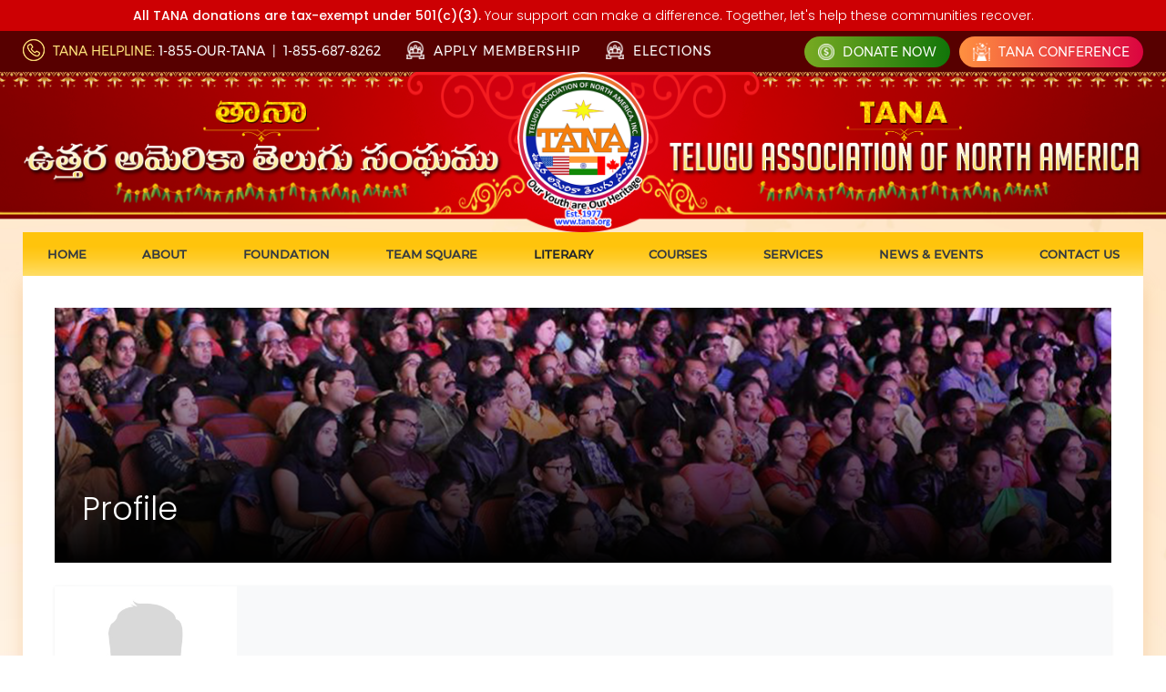

--- FILE ---
content_type: text/html; charset=UTF-8
request_url: https://tana.org/profile/260
body_size: 4809
content:

<!DOCTYPE html>
<html>
<head>
<meta charset="utf-8">
<meta name="viewport" content="width=device-width, initial-scale=1">
<title>TANA</title>
 <meta property="og:type" content="page" />
<meta property="og:title" content="TANA" />
<meta property="og:description" content="TANA" />
<meta property="og:url" content="https://tana.org/profile/260" />
<meta property="og:site_name" content="TANA" />
 <meta property="og:image" content="https://tana.org/images/social-logo.png" />
<meta property="twitter:image" content="https://tana.org/images/social-logo.png" />
<meta name="twitter:card" content="Page" />
<meta name="twitter:title" content="TANA" />
<meta name="twitter:description" content="TANA" />
<meta name="keywords" content="" />
<meta name="description" content="TANA" />
<link rel="shortcut icon" href="https://tana.org/images/favicon.png">
	<!-- Latest compiled and minified CSS -->

	<link rel="stylesheet" href="https://tana.org/css/bootstrap.min.css">
	<link rel="stylesheet" href="https://tana.org/css/bootstrap-icons.min.css">


	<!-- Popper JS -->
	<script src="https://tana.org/js/bootstrap.bundle.min.js"></script>


	<link rel="stylesheet" type="text/css" href="https://tana.org/css/style.css">
	<link rel="stylesheet" type="text/css" href="https://tana.org/css/responsive.css">
    	<!-- jQuery library -->
	<script src="https://tana.org/js/jquery.min.js"></script>


	<!-- owl carosel links -->

	<link rel="stylesheet" href="https://tana.org/css/owl.carousel.min.css">
	<link rel="stylesheet" href="https://tana.org/css/owl.theme.default.min.css">
	<script src="https://tana.org/js/owl.carousel.min.js"></script>

	<!-- Latest compiled and minified CSS -->



</head>
<body>
<div  class="d-lg-block d-none" style="
    background: #cd0003;
    color: #fff;
    text-align: center;
    padding: 5px;
"><span class="fnt-pop-medium">All TANA donations are tax-exempt under 501(c)(3).</span> Your support can make a difference. Together, let's help these communities recover.</div>

<div class=" inner-main-bg  pos-relative">
	<div class="header-top-blk">
		<div class="container">
            <div class="d-flex align-items-center justify-content-between">
                <div>
                    <span class="whats-btn fnt-monst-reg txt-up"><img class="whatsapp-ico mr-5p" src="https://tana.org/public/images/top-call.png"> <span class="clr-10">TANA Helpline: </span><a class="text-white" href="tel:1-855-687-8262"> 1-855-OUR-TANA</a>  <span class="px-1">|</span>  <a class="text-white" href="tel:1-855-687-8262">1-855-687-8262</a> </span>
                    <span class="ps-4"><a class="ls-1p fnt-monst-reg txt-up text-white" href="https://member.tana.org/register" target="_blank"> <img class="membership-ico mr-5p"  src="https://tana.org/public/images/top-mem.png"> Apply Membership</a></span>
                    <span class="ps-4 d-inline-block"><a class="ls-1p fnt-monst-reg txt-up text-white d-none d-xl-block" href="https://tana.org/elections"> <img class="membership-ico mr-5p"  src="https://tana.org/public/images/top-mem.png"> Elections</a></span>
                </div>
			<div>
                <ul class="header-top-li d-inline-flex w-100 align-items justify-flex-end">
                    <li class=""><a class="cmn-btn1 d-btn" href="https://tana.org/donation"><img class="donate-ico mr-5p" src="https://tana.org/public/images/donate-ico.png"> Donate Now</a></li>
                    <li class=""><a class="cmn-btn1 c-btn" href="https://tanaconference.org/" target="_blank"> <img class="membership-ico mr-5p" src="https://tana.org/public/images/top-conference.png"> Tana Conference</a></li>
                </ul>
            </div>

        </div>
		</div>
	</div>



        <!-- HEADER BOTTOM -->
	<div class="header-bottom-blk">
		<div class="container">
            <a href="https://tana.org">
            <div class="header-grid">
                <div>
                    <img src="https://tana.org/public/images/telugu.png" alt="">
                </div>
                <div>
                    <img src="https://tana.org/public/images/logo-icon.png" alt="">
                </div>
                <div>
                    <img src="https://tana.org/public/images/english.png" alt="">
                </div>
            </div>
            </a>
		</div>
	</div>
    <div class="mobilele-logo d-lg-none d-block">
        <a href="https://tana.org">
        <img src="https://tana.org/public/images/tana-mobile-header.gif" alt="" class="w-100"></a>
    </div>

	<!-- HEADER-NAV CSS -->
    <div class="banner-bg">
        <div class="container">
            <header class="header_area">
            <div class="main_header_area animated">
                <div class="">
                <nav id="navigation1" class="navigation">
                    <div class="nav-header">
                    
                    <div class="nav-toggle"></div>
                    </div>
                    <div class="nav-menus-wrapper">
                    <ul class="nav-menu">
                                                                        <li class="    ">

                      <a   
                            href="https://tana.org/home"                               >Home</a>
                                                    </li>
                                                                        <li class="    ">

                      <a   
                            href="https://tana.org/about-tana"                               >About</a>
                                                        <ul class="nav-dropdown" >
                                                                <li>
    <a class="nav-link1"
                  href="https://tana.org/about-tana"
        >
        About Tana
    </a>
    </li>

                                                                <li>
    <a class="nav-link1"
                  href="https://tana.org/president-message"
        >
        President Message
    </a>
    </li>

                                                                <li>
    <a class="nav-link1"
                  href="https://tana.org/by-laws"
        >
        Bylaws
    </a>
    </li>

                                                                <li>
    <a class="nav-link1"
                  href="https://tana.org/history-of-tana-conferences"
        >
        History of TANA Conferences
    </a>
    </li>

                                                                <li>
    <a class="nav-link1"
                  href="https://tana.org/roles-and-responsibilities"
        >
        Roles and Responsibilities
    </a>
    </li>

                                                                <li>
    <a class="nav-link1"
                  href="https://tana.org/financials-executive-committee"
        >
        Financials
    </a>
            <ul class="nav-dropdown">
                             <!-- Check if $subitem2->page is not null -->
                    <li>
                        <a class="nav-link1"
                                                          href="https://tana.org/financials-executive-committee"
                            >
                            Executive Committee
                        </a>
                    </li>
                                             <!-- Check if $subitem2->page is not null -->
                    <li>
                        <a class="nav-link1"
                                                          href="https://tana.org/financials-board-of-directors"
                            >
                            Board of Directors
                        </a>
                    </li>
                                             <!-- Check if $subitem2->page is not null -->
                    <li>
                        <a class="nav-link1"
                                                          href="https://tana.org/financials-tana-foundation"
                            >
                            Foundation
                        </a>
                    </li>
                                             <!-- Check if $subitem2->page is not null -->
                    <li>
                        <a class="nav-link1"
                                                          href="https://tana.org/financials-tana-conference"
                            >
                            Tana Conference
                        </a>
                    </li>
                                    </ul>
    </li>

                                                                <li>
    <a class="nav-link1"
                  href="https://tana.org/leadership/executive-committee"
           target=""
        >
        Leadership
    </a>
            <ul class="nav-dropdown">
                             <!-- Check if $subitem2->page is not null -->
                    <li>
                        <a class="nav-link1"
                                                          href="https://tana.org/leadership/executive-committee"
                               target="_parent"
                            >
                            Executive Committee
                        </a>
                    </li>
                                             <!-- Check if $subitem2->page is not null -->
                    <li>
                        <a class="nav-link1"
                                                          href="https://tana.org/leadership/board-of-directors"
                               target="_parent"
                            >
                            Board of Directors
                        </a>
                    </li>
                                             <!-- Check if $subitem2->page is not null -->
                    <li>
                        <a class="nav-link1"
                                                          href="https://tana.org/leadership/foundation"
                               target="_parent"
                            >
                            Foundation
                        </a>
                    </li>
                                             <!-- Check if $subitem2->page is not null -->
                    <li>
                        <a class="nav-link1"
                                                          href="https://tana.org/presidents-club"
                               target="_parent"
                            >
                            Presidents Club
                        </a>
                    </li>
                                             <!-- Check if $subitem2->page is not null -->
                    <li>
                        <a class="nav-link1"
                                                          href="https://tana.org/previous-leadership"
                               target="_parent"
                            >
                            Previous Leadership
                        </a>
                    </li>
                                    </ul>
    </li>

                                                                <li>
    <a class="nav-link1"
                  href="https://tana.org/meetingminutes-executive-committee"
        >
        Meeting Minutes
    </a>
            <ul class="nav-dropdown">
                             <!-- Check if $subitem2->page is not null -->
                    <li>
                        <a class="nav-link1"
                                                          href="https://tana.org/meetingminutes-executive-committee"
                            >
                            Executive Committee
                        </a>
                    </li>
                                             <!-- Check if $subitem2->page is not null -->
                    <li>
                        <a class="nav-link1"
                                                          href="https://tana.org/meetingminutes-bod"
                            >
                            Board of Directors
                        </a>
                    </li>
                                             <!-- Check if $subitem2->page is not null -->
                    <li>
                        <a class="nav-link1"
                                                          href="https://tana.org/meetingminutes-foundation"
                            >
                            Foundation
                        </a>
                    </li>
                                    </ul>
    </li>

                                                                <li>
    <a class="nav-link1"
                  href="https://tana.org/committee-members/city-coordinators"
           target="_parent"
        >
        Committees
    </a>
            <ul class="nav-dropdown">
                             <!-- Check if $subitem2->page is not null -->
                    <li>
                        <a class="nav-link1"
                                                          href="https://tana.org/committee-members/city-coordinators"
                               target="_parent"
                            >
                            City Coordinators
                        </a>
                    </li>
                                             <!-- Check if $subitem2->page is not null -->
                    <li>
                        <a class="nav-link1"
                                                          href="https://tana.org/committee-members/standing-and-special-committees"
                               target="_parent"
                            >
                            Standing and Special Committees
                        </a>
                    </li>
                                             <!-- Check if $subitem2->page is not null -->
                    <li>
                        <a class="nav-link1"
                                                          href="https://tana.org/committee-members/national-adhoc"
                               target="_parent"
                            >
                            National Adhoc
                        </a>
                    </li>
                                             <!-- Check if $subitem2->page is not null -->
                    <li>
                        <a class="nav-link1"
                                                          href="https://tana.org/committee-members/national-adhoc-for-region"
                               target="_parent"
                            >
                            National Adhoc For Region
                        </a>
                    </li>
                                    </ul>
    </li>

                                                                <li>
    <a class="nav-link1"
                  href="https://tana.org/tana-projects"
           target="_parent"
        >
        Current TANA projects
    </a>
            <ul class="nav-dropdown">
                             <!-- Check if $subitem2->page is not null -->
                    <li>
                        <a class="nav-link1"
                                                          href="https://tana.org/tana-projects/Regular"
                               target="_parent"
                            >
                            Regular
                        </a>
                    </li>
                                             <!-- Check if $subitem2->page is not null -->
                    <li>
                        <a class="nav-link1"
                                                          href="https://tana.org/tana-projects/Seasonal"
                               target="_parent"
                            >
                            Seasonal
                        </a>
                    </li>
                                    </ul>
    </li>

                                
                            </ul>
                                                    </li>
                                                                        <li class="    ">

                      <a   
                            href="https://tana.org/appeal"                               >Foundation</a>
                                                        <ul class="nav-dropdown" >
                                                                <li>
    <a class="nav-link1"
                  href="https://tana.org/appeal"
        >
        Appeal
    </a>
    </li>

                                                                <li>
    <a class="nav-link1"
                  href="https://tana.org/what-we-do"
        >
        What We Do
    </a>
    </li>

                                                                <li>
    <a class="nav-link1"
                  href="https://tana.org/who-we-are"
        >
        Who we are
    </a>
    </li>

                                                                <li>
    <a class="nav-link1"
                  href="https://tana.org/honor-a-loved-one"
        >
        Honor a loved one
    </a>
    </li>

                                                                <li>
    <a class="nav-link1"
                  href="https://tana.org/foundation-activities"
           target=""
        >
        Foundation Activities
    </a>
    </li>

                                                                <li>
    <a class="nav-link1"
                  href="https://tana.org/our-partners"
        >
        Foundation Partners
    </a>
    </li>

                                                                <li>
    <a class="nav-link1"
                  href="https://tana.org/forms"
        >
        Forms and Documents
    </a>
    </li>

                                                                <li>
    <a class="nav-link1"
                  href="https://tana.org/volunteer-signup"
        >
        Volunteer Sign-up
    </a>
    </li>

                                                                <li>
    <a class="nav-link1"
                  href="https://tana.org/foundation-projects"
           target="_parent"
        >
        Current Foundation Project
    </a>
            <ul class="nav-dropdown">
                             <!-- Check if $subitem2->page is not null -->
                    <li>
                        <a class="nav-link1"
                                                          href="https://tana.org/foundation-projects/Regular"
                               target="_parent"
                            >
                            Regular
                        </a>
                    </li>
                                             <!-- Check if $subitem2->page is not null -->
                    <li>
                        <a class="nav-link1"
                                                          href="https://tana.org/foundation-projects/ManaVoorikosam"
                               target="_parent"
                            >
                            Mana Voorikosam
                        </a>
                    </li>
                                             <!-- Check if $subitem2->page is not null -->
                    <li>
                        <a class="nav-link1"
                                                          href="https://tana.org/foundation-projects/Seasonal"
                               target="_parent"
                            >
                            Seasonal
                        </a>
                    </li>
                                    </ul>
    </li>

                                
                            </ul>
                                                    </li>
                                                                        <li class="    ">

                      <a   
                            href="https://tana.org/about-team-square"                               >Team Square</a>
                                                        <ul class="nav-dropdown" >
                                                                <li>
    <a class="nav-link1"
                  href="https://tana.org/about-team-square"
        >
        About Team Square
    </a>
    </li>

                                                                <li>
    <a class="nav-link1"
                  href="https://tana.org/helpforwomen"
        >
        Help for Women
    </a>
    </li>

                                                                <li>
    <a class="nav-link1"
                  href="https://tana.org/safety-guidelines"
        >
        Safety Guidelines
    </a>
    </li>

                                                                <li>
    <a class="nav-link1"
                  href="https://tana.org/death-and-funeral-services-docs"
        >
        Death and Funeral Services Docs
    </a>
    </li>

                                                                <li>
    <a class="nav-link1"
                  href="https://tana.org/student-visa-guidelines"
        >
        Student Visa Guidelines
    </a>
    </li>

                                                                <li>
    <a class="nav-link1"
                  href="https://tana.org/team-square-assistance-cases"
        >
        Team Square Assistance Cases
    </a>
    </li>

                                                                <li>
    <a class="nav-link1"
                  href="https://tana.org/call-us-for-help"
        >
        Call us for Help
    </a>
    </li>

                                                                <li>
    <a class="nav-link1"
                  href="https://tana.org/teamsquare-feedback"
        >
        Teamsquare Feedback
    </a>
    </li>

                                                                <li>
    <a class="nav-link1"
                  href="https://tana.org/teamsquare-testimonial"
        >
        Teamsquare Testimonial
    </a>
    </li>

                                                                <li>
    <a class="nav-link1"
                  href="https://tana.org/team-square"
           target="_parent"
        >
        Current  Team Square Fundraiser
    </a>
    </li>

                                
                            </ul>
                                                    </li>
                                                                        <li class="  ">

                      <a                                >Literary</a>
                                                        <ul class="nav-dropdown" >
                                                                <li>
    <a class="nav-link1"
                  href="https://tana.org/tana-gidugu-ramamurthy-award"
        >
        TANA - Gidugu Ramamurthy Award
    </a>
    </li>

                                                                <li>
    <a class="nav-link1"
                  href="https://tana.org/novel-competition"
        >
        TANA Novel Competition
    </a>
    </li>

                                                                <li>
    <a class="nav-link1"
                  href="https://tana.org/manchi-pustakam"
        >
        TANA- Manchipustakam Awards for Children&#039;s Literature
    </a>
    </li>

                                                                <li>
    <a class="nav-link1"
                  href="https://tana.org/sirivennela-samagra-sahityam"
        >
        Sirivennela Samagra Sahityam
    </a>
    </li>

                                                                <li>
    <a class="nav-link1"
                  href="https://tana.org/tana-telugu-dictonaries"
        >
        Telugu Dictonaries
    </a>
    </li>

                                                                <li>
    <a class="nav-link1"
                  href="https://tana.org/tana-telugu-font"
        >
        Tana Telugu Font
    </a>
    </li>

                                                                <li>
    <a class="nav-link1"
                  href="https://tana.org/katha-sahithi"
           target=""
        >
        Katha Sahithi
    </a>
    </li>

                                                                <li>
    <a class="nav-link1"
                  href="https://tana.org/katha-sahithi-books"
        >
        Katha Sahithi Books
    </a>
    </li>

                                                                <li>
    <a class="nav-link1"
                  href="https://tana.org/sahitya-vedika"
           target="_parent"
        >
        Prapancha Sahitya Vedika
    </a>
    </li>

                                
                            </ul>
                                                    </li>
                                                                        <li class="  ">

                      <a                              href="https://paatasala.tana.org/" target="_blank"     >Courses</a>
                                                        <ul class="nav-dropdown" >
                                                                <li>
    <a class="nav-link1"
                  href="https://paatasala.tana.org/"
           target="_blank"
        >
        Paatasala
    </a>
    </li>

                                                                <li>
    <a class="nav-link1"
                  href="https://kalasala.tana.org/"
           target="_blank"
        >
        Kalasala
    </a>
    </li>

                                
                            </ul>
                                                    </li>
                                                                        <li class="    ">

                      <a   
                            href="https://tana.org/tana-mahila-raksha"                               >Services</a>
                                                        <ul class="nav-dropdown" >
                                                                <li>
    <a class="nav-link1"
                  href="https://tana.org/tana-patrika"
        >
        Tana Patrika
    </a>
    </li>

                                                                <li>
    <a class="nav-link1"
                  href="https://tana.org/telugu-paluku"
        >
        Telugu Paluku
    </a>
    </li>

                                                                <li>
    <a class="nav-link1"
                  href="https://tana.org/advertisements"
        >
        Advertisements
    </a>
    </li>

                                                                <li>
    <a class="nav-link1"
                  href="https://tana.org/tana-cares"
        >
        Tana Cares
    </a>
            <ul class="nav-dropdown">
                             <!-- Check if $subitem2->page is not null -->
                    <li>
                        <a class="nav-link1"
                                                          href="https://tana.org/tana-cares-initiatives"
                            >
                            Initiatives
                        </a>
                    </li>
                                    </ul>
    </li>

                                                                <li>
    <a class="nav-link1"
                  href="https://tana.org/rythukosam-tana"
        >
        Rythukosam Tana
    </a>
    </li>

                                                                <li>
    <a class="nav-link1"
                  href="https://matrimony.tana.org/"
           target="_blank"
        >
        Matrimonial
    </a>
    </li>

                                                                <li>
    <a class="nav-link1"
                  href="https://tana.org/links-to-other-sites"
        >
        Links to other sites
    </a>
    </li>

                                                                <li>
    <a class="nav-link1"
                  href="https://tana.org/destination-india"
        >
        Destination India
    </a>
    </li>

                                                                <li>
    <a class="nav-link1"
                  href="https://tana.org/tana-telemed"
        >
        Tana Telemed
    </a>
            <ul class="nav-dropdown">
                             <!-- Check if $subitem2->page is not null -->
                    <li>
                        <a class="nav-link1"
                                                          href="https://tana.org/patient-connectivity"
                            >
                            Patient Connectivity
                        </a>
                    </li>
                                             <!-- Check if $subitem2->page is not null -->
                    <li>
                        <a class="nav-link1"
                                                          href="https://tana.org/volunteer-provider-registration"
                            >
                            Volunteer Provider Registratation
                        </a>
                    </li>
                                             <!-- Check if $subitem2->page is not null -->
                    <li>
                        <a class="nav-link1"
                                                          href="https://tana.org/login-to-existing-providers"
                            >
                            Login To Existing Providers
                        </a>
                    </li>
                                    </ul>
    </li>

                                
                            </ul>
                                                    </li>
                                                                        <li class="  ">

                      <a                              href="https://tana.org/latest-news" target=""     >News &amp; Events</a>
                                                        <ul class="nav-dropdown" >
                                                                <li>
    <a class="nav-link1"
                  href="https://events.tana.org/"
           target="_blank"
        >
        Upcoming Events
    </a>
    </li>

                                                                <li>
    <a class="nav-link1"
                  href="https://events.tana.org/completed-events"
           target="_blank"
        >
        Completed Events
    </a>
    </li>

                                                                <li>
    <a class="nav-link1"
                  href="https://tana.org/service-activities"
        >
        Service Activities
    </a>
    </li>

                                                                <li>
    <a class="nav-link1"
                  href="https://tana.org/elections"
        >
        Elections 2025
    </a>
    </li>

                                
                            </ul>
                                                    </li>
                                                                        <li class="    ">

                      <a   
                            href="https://tana.org/contact-us"                               >Contact us</a>
                                                    </li>
                                                
                    </ul>
                    </div>
                </nav>
                </div>
            </div>
            </header>
        </div>



<div class="container">
    <div class="inner-bg pos-relative">
        <div class="inner-border1">
            <div class="inner-border2 pos-relative">
                <div class="inner-content">

                    <div class="innerbanner">
                                                    <img src="https://tana.org/uploads/innerbanners/about-banner.png"/>
                                                        <h3>Profile</h3>
                        </div>
                        
    <div class=" my-4 shadow-sm  bg-light">
        <div class="f-profile-box">
                <div class="f-profile-img">
                    <img src="https://tana.org/uploads/member/noimage.jpg" alt="Dr. Srinivasarao" loading="lazy">
                </div>
                <div>
                    <h5 class=" fnt-BenguiatStd-medium font19  lh-25p txt-up mt-15p"> Dr. Srinivasarao Kodali </h5>
                <div class="my-2 text-c15color fnt-josefinsans-semibold font16">1995-1997 </div>
                                <div><a class="text-black" href="tel:(248) 855-9919"><i class="bi bi-telephone-fill"></i> (248) 855-9919</a></div>                <div class="mt-2"></div>
                </div>

        </div>
    </div>

    <table class="table cus-table mt-lg-4 mt-3">
        <tbody>
            <tr>
                <th>Year</th>
                <th>Leadership / Committee</th>
                <th>Designation</th>
                <th>Region</th>
            </tr>
                                                                                            <tr>
                            <td>1995 to 1997</td>
                            <td>
                                  Executive Committee
                                                                                                   ->  EC Coordinators </td>
                                                        <td>R.C.</td>
                                                        <td>Southeast</td>

                        </tr>

                        
                                                    </tbody>
                </table>

                        </div>
            </div>
        </div>
    </div>
</div>

<div class="join-banner bg-properties pos-relative rsp-lg-ptb-30p">
	<img class="pos-absolute d-none d-lg-block" src="https://tana.org/public/images/circle-top-right.png" style="top:0;right:0;">
	<div class="container">
		<div class="text-center join-cont">
			<h3 class="section_title2 txt-up">jOIN TANA TODAY</h3>
			<p class="fnt-mont-light font26 text-c12color">Let us join hands to address the needs of the Telugu Community globally.</p>
			<div class="join-btn mt-40p rsp-mt-10p">
				<a href="https://tana.org/donation/foundation/1"><button class="join-btn1 brad-50 font16 text-white br-0p txt-up mr-10p rsp-sm-mr-0"><img class="h-user mr-5p" src="https://tana.org/public/images/dollar.png">donate now</button></a>
				<a href="https://tana.org/volunteer-signup"><button class="join-btn2 brad-50 font16 text-white br-0p txt-up rsp-sm-mt-15p"><img class="h-user mr-5p" src="https://tana.org/public/images/h-user.png">volunteer now</button></a>
			</div>
		</div>
	</div>
</div>

<!--Footer section-->
</div>
<div class="footer-sec pos-relative">
	<div class="container">
		<div class="row">
			<div class="col-md-12 col-lg-12 col-xl-4 work">
				<div class="footer-box f1box mt-20p">
					<div class="footerlogo-box d-flex align-items rsp-sm-dis-block rsp-sm-txt-center">
						<div class="footer-ico mr-25p rsp-sm-mr-15p">
							<a href="https://tana.org"><img src="https://tana.org/images/footer-logo.png"></a>
						</div>
						<div class="footer-content rsp-sm-mt-10p">
							<div class="foot-help d-inline-block">
								<p class="fnt-robo-light font11 lh-23p text-c10color mb-0">Do you need help? Just Email or call us</p>
								<h6 class="font26 ls-1p lh-23p fnt-arial-bold text-f2color mb-0">855-OUR-TANA</h6>
							</div>
							<div class="foot-mail mt-10p">
								<h5 class="fnt-pop-semibold font16 text-f3color mb-5p">Reach Us</h5>
								<p class="font14 lh-20p fnt-robo-reg text-f4color mb-0">26233 Taft Rd, Novi, <br> MI 48374</p>
								<p class="font14 lh-20p fnt-robo-reg text-f4color mb-0"><a class="text-f4color" href="mailto:info@tana.org"><span class="text-c11color">Mail:</span> info@tana.org</a></p>
							</div>
						</div>
					</div>
				</div>
			</div>
			<div class="col-md-6 col-lg-6 col-xl-4 col-sm-6 work">
				<div class="footer-box footer-menu f2box mt-20p">
					<h4 class="footer-subtitle">QUICK LINKS</h4>
					<ul>
						<li><a href="https://tana.org/about-tana">About Tana</a></li>
						<li><a href="https://tana.org/tana-projects/Regular">Tana Projects</a></li>
						<li><a href="https://tana.org/foundation-projects/Regular">Foundation Projects</a></li>
						<li><a href="https://tana.org/team-square">Teamsquare Projects</a></li>
						<li><a href="https://tana.org/tana-patrika">Tana Patrika</a></li>
						<li><a href="https://tana.org/latest-news">Latest News</a></li>
					</ul>
				</div>
			</div>

			
		</div>
	</div>
</div>

<!--copy right section-->

<div class="copy-sec rsp-lg-txt-center">
	<div class="container">
		<div class="row align-items gy-3">
			<div class="col-xl-5 col-lg-12">
				<div class="">
					<p class="font15 text-white fnt-mont-light mb-0">© 2023 Telugu Association of North America. All rights reserved.</p>
				</div>
			</div>
			<div class="col-xl-4 col-md-6 text-lg-end rsp-lg-txt-center">
				<div class="keep-blk">
					<div class="d-inline-flex w-100 align-items justify-flex-end rsp-m-justify-initial">
						<div class="mr-15p">
							<p class="fnt-robo-reg font14 ls-1p text-white txt-up mb-0">KEEP IN TOUCH</p>
						</div>
						<div class="social-content d-flex align-items">
                            <a href="https://www.facebook.com/TANAsocial" target="_blank"><div class='icon social fb'><i class='bi bi-facebook'></i></div></a>
							   <a href="https://twitter.com/TANAsocial" target="_blank"><div class='icon social tw'><i class='bi bi-twitter'></i></div></a>
							   <a href="https://www.instagram.com/TANA_social/" target="_blank"><div class='icon social insta'><i class='bi bi-instagram'></i></div></a>
							   <a href="https://www.youtube.com/TANASocial" target="_blank"><div class='icon social yt'><i class='bi bi-youtube'></i></div></a>
							   <a href="http://www.linkedin.com/company/TANAsocial" target="_blank"><div class='icon social fb'><i class='bi bi-linkedin'></i></div></a>
						</div>
					</div>
				</div>
			</div>
            <div class="col-xl-3 text-md-end col-md-6">
                <p class="mb-0p text-white">Design &amp; Developed by <a class="aw-txt" style="color: yellow" href="https://arjunweb.com/" target="_blank">Arjunweb</a></p>
            </div>
		</div>
	</div>
</div>

<div id="fb-root"></div>

<!-- Your Chat Plugin code -->
<div id="fb-customer-chat" class="fb-customerchat">
</div>

<script>
  var chatbox = document.getElementById('fb-customer-chat');
  chatbox.setAttribute("page_id", "106376717716763");
  chatbox.setAttribute("attribution", "biz_inbox");
  window.fbAsyncInit = function() {
    FB.init({
      xfbml            : true,
      version          : 'v10.0'
    });
  };

  (function(d, s, id) {
    var js, fjs = d.getElementsByTagName(s)[0];
    if (d.getElementById(id)) return;
    js = d.createElement(s); js.id = id;
    js.src = 'https://connect.facebook.net/en_US/sdk/xfbml.customerchat.js';
    fjs.parentNode.insertBefore(js, fjs);
  }(document, 'script', 'facebook-jssdk'));
</script>
<script src="https://tana.org/js/jquery.validate.js"></script>
<script src="https://tana.org/js/script.js"></script>
</body>
</html>



--- FILE ---
content_type: text/css
request_url: https://tana.org/css/style.css
body_size: 15595
content:
@font-face {
    font-family: 'Federo-Regular';
    src: url('../fonts/Federo-Regular.ttf');
  }

  @font-face {
    font-family: 'Oswald-Regular';
    src: url('../fonts/Oswald-Regular.ttf');
  }


  @font-face {
    font-family: 'MELANIE-YZRBQ';
    src: url('../fonts/MELANIE-YZRBQ.TTF');
  }


  @font-face {
    font-family: 'Poppins-Light';
    src: url('../fonts/Poppins-Light.ttf');
  }

  @font-face {
    font-family: 'Poppins-Regular';
    src: url('../fonts/Poppins-Regular.ttf');
    src: url('../fonts/Poppins-Regular.otf');
  }

  @font-face {
    font-family: 'Poppins-Medium';
    src: url('../fonts/Poppins-Medium.ttf');
  }

  @font-face {
    font-family: 'Poppins-SemiBold';
    src: url('../fonts/Poppins-SemiBold.ttf');
  }

  @font-face {
    font-family: 'Poppins-Bold';
    src: url('../fonts/Poppins-Bold.ttf');
  }


  @font-face {
    font-family: 'ARIAL';
    src: url('../fonts/ARIAL.TTF');
  }

  @font-face {
    font-family: 'Arial-BoldMT';
    src: url('../fonts/Arial-BoldMT.otf');
  }


  

  @font-face {
    font-family: 'Montserrat Light';
    src: url('../fonts/Montserrat Light.ttf');
  }

  @font-face {
    font-family: 'Montserrat Regular';
    src: url('../fonts/Montserrat Regular.ttf');
  }

  @font-face {
    font-family: 'Montserrat-Medium';
    src: url('../fonts/Montserrat-Medium.ttf');
  }


  @font-face {
    font-family: 'VIVALDID';
    src: url('../fonts/VIVALDID.ttf');
  }




  @font-face {
    font-family: 'Roboto-Light';
    src: url('../fonts/Roboto-Light.ttf');
  }

  @font-face {
    font-family: 'Roboto-Regular';
    src: url('../fonts/Roboto-Regular.ttf');
  }

  @font-face {
    font-family: 'Roboto-Medium';
    src: url('../fonts/Roboto-Medium.ttf');
  }

  @font-face {
    font-family: 'Roboto-Bold';
    src: url('../fonts/Roboto-Bold.ttf');
  }


  @font-face {
    font-family: 'Roboto-Italic';
    src: url('../fonts/Roboto-Italic.ttf');
  }


  @font-face {
    font-family: 'Roboto-LightItalic';
    src: url('../fonts/Roboto-LightItalic.ttf');
  }


  @font-face {
    font-family: 'Roboto-Black';
    src: url('../fonts/Roboto-Black.ttf');
  }


  @font-face {
    font-family: 'JosefinSans-Bold';
    src: url('../fonts/JosefinSans-Bold.ttf');
  }

  @font-face {
    font-family: 'JosefinSans-SemiBold';
    src: url('../fonts/JosefinSans-SemiBold.ttf');
  }



  @font-face {
    font-family: 'BenguiatStd-Book';
    src: url('../fonts/BenguiatStd-Book.otf');
  }


  @font-face {
    font-family: 'BenguiatStd-Medium';
    src: url('../fonts/BenguiatStd-Medium.otf');
  }


  @font-face {
    font-family: 'Kingthings_Calligraphica_2';
    src: url('../fonts/Kingthings_Calligraphica_2.ttf');
  }

/* common css strats here */

ul {
    list-style-type: none;
    padding: 0px;
    margin: 0px;
  }

  /* ul li {list-style-type:none; padding:0px;} */

  /* a.customize{text-decoration:none;}/* for removing underline for anchor*/

  a {
    text-decoration: none !important;
  }

  /* for removing underline for anchor*/

  button:focus {
    outline: 0px !important;
  }

  a:hover {
    text-decoration: none;
  }

  textarea {
    resize: none;
  }

  .w-100 {
    width: 100%;
  }

  .w-auto {
    width: auto !important;
  }

  .h-100 {
    height: 100%;
  }

  /* for display */

  .d-inline-flex {
    display: inline-flex;
  }

  /* for display inline */

  .d-inline-block {
    display: inline-block;
  }

  .d-flex {
    display: flex;
  }

  /* for display inline */

  /* for positions */

  .pos-relative {
    position: relative;
  }

  .pos-absolute {
    position: absolute;
  }

  /* padding styles */

  .p-0 {
    padding: 0px;
  }

  .p-5p {
    padding: 5px;
  }

  .p-10p {
    padding: 10px;
  }

  .p-15p {
    padding: 15px;
  }

  .p-20p {
    padding: 20px;
  }

  .p-30p {
    padding: 30px;
  }

  .p-40p {
    padding: 40px;
  }

  .pt-5p {
    padding-top: 5px;
  }

  .pt-10p {
    padding-top: 10px;
  }

  .pt-15p {
    padding-top: 15px;
  }

  .pt-20p {
    padding-top: 20px;
  }

  .pt-30p {
    padding-top: 30px;
  }

  .pt-40p {
    padding-top: 40px;
  }

  .pt-50p {
    padding-top: 50px;
  }

  .pt-55p {
    padding-top: 55px;
  }

  .pt-60p {
    padding-top: 60px;
  }

  .pt-70p {
    padding-top: 70px;
  }

  .ptb-5p {
    padding-top: 5px;
    padding-bottom: 5px;
  }

  .ptb-10p {
    padding-top: 10px;
    padding-bottom: 10px;
  }

  .ptb-15p {
    padding-top: 15px;
    padding-bottom: 15px;
  }

  .ptb-20p {
    padding-top: 20px;
    padding-bottom: 20px;
  }

  .ptb-25p {
    padding-top: 25px;
    padding-bottom: 25px;
  }

  .ptb-30p {
    padding-top: 30px;
    padding-bottom: 30px;
  }

  .ptb-35p {
    padding-top: 35px;
    padding-bottom: 35px;
  }

  .ptb-40p {
    padding-top: 40px;
    padding-bottom: 40px;
  }

  .ptb-50p {
    padding-top: 50px;
    padding-bottom: 50px;
  }

  .ptb-60p {
    padding-top: 60px;
    padding-bottom: 60px;
  }

  .ptb-70p {
    padding-top: 70px;
    padding-bottom: 70px;
  }

  .plr-10p {
    padding-left: 10px;
    padding-right: 10px;
  }

  .plr-20p {
    padding-left: 20px;
    padding-right: 20px;
  }

  .plr-30p {
    padding-left: 30px;
    padding-right: 30px;
  }

  .pb-5p {
    padding-bottom: 5px;
  }

  .pb-10p {
    padding-bottom: 10px;
  }

  .pb-15p {
    padding-bottom: 15px;
  }

  .pb-20p {
    padding-bottom: 20px;
  }

  .pb-30p {
    padding-bottom: 30px;
  }

  .pb-40p {
    padding-bottom: 40px;
  }

  .pb-60p {
    padding-bottom: 60px;
  }

  .pb-70p {
    padding-bottom: 70px;
  }

  .pb-80p {
    padding-bottom: 80px;
  }

  .ptb-4060p {
    padding-top: 40px;
    padding-bottom: 60px;
  }

  .pr-0p {
    padding-right: 0px;
  }

  .pl-0p {
    padding-left: 0px;
  }

  .pl-10p {
    padding-left: 10px;
  }

  .pl-15p {
    padding-left: 15px;
  }

  .pl-20p {
    padding-left: 20px;
  }

  .pl-25p {
    padding-left: 25px;
  }

  .pl-50p {
    padding-left: 50px;
  }

  .pr-20p {
    padding-right: 20px;
  }

  .pr-50p {
    padding-right: 50px;
  }

  /* margin styles */

  .mlr-auto {
    margin-left: auto;
    margin-right: auto;
  }

  .m-0 {
    margin: 0px;
  }

  .m-15p {
    margin: 15px;
  }

  .m-lr-auto {
    margin: 0px auto;
  }

  .mt-5p {
    margin-top: 5px;
  }

  .mt-10p {
    margin-top: 10px;
  }

  .mt-15p {
    margin-top: 15px;
  }

  .mt-20p {
    margin-top: 20px;
  }

  .mt-25p {
    margin-top: 25px;
  }

  .mt-30p {
    margin-top: 30px;
  }

  .mt-40p {
    margin-top: 40px;
  }

  .mt-50p {
    margin-top: 50px;
  }

  .mt-55p {
    margin-top: 55px;
  }

  .mt-60p {
    margin-top: 60px;
  }

  .mt-70p {
    margin-top: 70px;
  }

  .mt-80p {
    margin-top: 80px;
  }

  .mt-90p {
    margin-top: 90px;
  }

  .mt-100p {
    margin-top: 100px;
  }

  .mt-120p {
    margin-top: 120px;
  }

  .mt-130p {
    margin-top: 130px;
  }

  .mt-220p {
    margin-top: 220px;
  }

  .mb-0p {
    margin-bottom: 0px;
  }

  .mb-5p {
    margin-bottom: 5px;
  }

  .mb-10p {
    margin-bottom: 10px;
  }

  .mb-15p {
    margin-bottom: 15px;
  }

  .mb-20p {
    margin-bottom: 20px;
  }

  .mb-25p {
    margin-bottom: 25px;
  }

  .mb-30p {
    margin-bottom: 30px;
  }

  .mb-40p {
    margin-bottom: 40px;
  }

  .mb-60p {
    margin-bottom: 60px;
  }

  .mb-70p {
    margin-bottom: 70px;
  }

  .mb-80p {
    margin-bottom: 80px;
  }

  .mtb-2040p {
    margin-top: 20px;
    margin-bottom: 40px;
  }

  .mtb-5p {
    margin-top: 5px;
    margin-bottom: 5px;
  }

  .mtb-10p {
    margin-top: 10px;
    margin-bottom: 10px;
  }

  .mtb-15p {
    margin-top: 15px;
    margin-bottom: 15px;
  }

  .mtb-20p {
    margin-top: 20px;
    margin-bottom: 20px;
  }

  .mtb-30p {
    margin-top: 30px;
    margin-bottom: 30px;
  }

  .mtb-40p {
    margin-top: 40px;
    margin-bottom: 40px;
  }

  .mtb-50p {
    margin-top: 50px;
    margin-bottom: 50px;
  }

  .mtb-60p {
    margin-top: 60px;
    margin-bottom: 60px;
  }

  .mlr-10p {
    margin-left: 10px;
    margin-right: 10px;
  }

  .mlr-20p {
    margin-left: 20px;
    margin-right: 20px;
  }

  .ml-5p {
    margin-left: 5px;
  }

  .ml-10p {
    margin-left: 10px;
  }

  .ml-15p {
    margin-left: 15px;
  }

  .ml-20p {
    margin-left: 20px;
  }

  .ml-50p {
    margin-left: 50px;
  }

  .mr-5p {
    margin-right: 5px;
  }

  .mr-10p {
    margin-right: 10px;
  }

  .mr-15p {
    margin-right: 15px;
  }

  .mr-20p {
    margin-right: 20px;
  }

  .mr-25p {
    margin-right: 25px;
  }

  .mr-30p {
    margin-right: 30px;
  }

  .mr-40p {
    margin-right: 40px;
  }

  .mr-50p {
    margin-right: 50px;
  }

  /* for box shadow */

  /* for border radius  */

  .brad-0 {
    border-radius: 0;
  }

  .brad-2 {
    border-radius: 2px;
  }

  .brad-3 {
    border-radius: 3px;
  }

  .brad-4 {
    border-radius: 4px;
  }

  .brad-5 {
    border-radius: 5px;
  }

  .brad-8 {
    border-radius: 8px;
  }

  .brad-50 {
    border-radius: 50px;
  }

  /* for borders  */

  .br-0p {
    border: 0;
  }

  .br-gray-1p {
    border: 1px solid #e0dcdc;
  }

  .br-blue-1p {
    border: 1px solid #223b74;
  }

  .br-btmgray-1p {
    border-bottom: 1px solid #e0dcdc;
  }

  .br-tpgray-1p {
    border-top: 1px solid #e0dcdc;
  }

  .br-g2-1p {
    border: 1px solid #dee2e6;
  }

  /* for letter spacing  */

  .ls-1p {
    letter-spacing: 1px;
  }

  .ls-2p {
    letter-spacing: 2px;
  }

  .ls-3p {
    letter-spacing: 3px;
  }

  .ls-4p {
    letter-spacing: 4px;
  }

  /* for text-patterns*/

  .txt-up {
    text-transform: uppercase;
  }

  .txt-cap {
    text-transform: capitalize;
  }

  .txt-undline {
    text-decoration: underline !important;
  }

  /* for backgorund colors */

  .bg-white {
    background-color: white;
  }

  .bg-black {
    background-color: #000000;
  }

  .bg-trans {
    background: transparent;
  }

  /* for text-colors*/

  .text-black {
    color: #000000;
  }

  .text-white {
    color: #ffffff;
  }

  .text-yellow {
    color: #ffee4c;
  }

  .text-brown {
    color: #a25300;
  }

  .text-f1color {
    color: #202242;
  }

  .text-f2color {
    color: #a6234b;
  }

  .text-f3color {
    color: #020202;
  }

  .text-f4color {
    color: #262626;
  }

  .text-f5color {
    color: #212121;
  }

  .text-c1color {
    color: #190e00;
  }

  .text-c2color {
    color: #242424;
  }

  .text-c3color {
    color: #414141;
  }

  .text-c4color {
    color: #1c1c1c;
  }

  .text-c5color {
    color: #474747;
  }

  .text-c6color {
    color: #2b2b2b;
  }

  .text-c7color {
    color: #a81440;
  }

  .text-c8color {
    color: #292929;
  }

  .text-c9color {
    color: #161616;
  }

  .text-c10color {
    color: #63647a;
  }

  .text-c11color {
    color: #3a3089;
  }

  .text-c12color {
    color: #053302;
  }

  .text-c13color {
    color: #e27130;
  }

  .text-c14color {
    color: #0e1b2c;
  }

  .text-c15color {
    color: #c70038;
  }

  .text-c16color {
    color: #710c30;
  }

  .text-c17color {
    color: #f8ef8e;
  }

  .text-c18color {
    color: #151515;
  }

  /* for text-alignment*/

  .align-items {
    align-items: center;
  }

  .align-flex-end {
    align-items: flex-end;
  }

  .justify-space {
    justify-content: space-between;
  }

  .justify-center {
    justify-content: center;
  }

  .justify-flex-end {
    justify-content: flex-end;
  }

  .wh-space {
    white-space: pre-line;
  }

  .obj-fit {
    object-fit: cover;
  }

  .cursor-pointer {
    cursor: pointer;
  }

  /* for font-size */

  .font11 {
    font-size: 11px;
  }

  .font12 {
    font-size: 12px;
  }

  .font13 {
    font-size: 13px;
  }

  .font14 {
    font-size: 14px;
  }

  .font15 {
    font-size: 15px;
  }

  .font16 {
    font-size: 16px;
  }

  .font17 {
    font-size: 17px;
  }

  .font18 {
    font-size: 18px;
  }

  .font20 {
    font-size: 20px;
  }

  .font22 {
    font-size: 22px;
  }

  .font23 {
    font-size: 23px;
  }

  .font24 {
    font-size: 24px;
  }

  .font26 {
    font-size: 26px;
  }

  .font28 {
    font-size: 28px;
  }

  .font30 {
    font-size: 30px;
  }

  .font32 {
    font-size: 32px;
  }

  .font34 {
    font-size: 34px;
  }

  .font36 {
    font-size: 36px;
  }

  .font44 {
    font-size: 44px;
  }

  .font40 {
    font-size: 40px;
  }

  .font50 {
    font-size: 50px;
  }

  .font52 {
    font-size: 52px;
  }

  /* for line-hieght */

  .lh-15p {
    line-height: 15px;
  }

  .lh-16p {
    line-height: 16px;
  }

  .lh-18p {
    line-height: 18px;
  }

  .lh-19p {
    line-height: 19px;
  }

  .lh-20p {
    line-height: 20px;
  }

  .lh-22p {
    line-height: 22px;
  }

  .lh-23p {
    line-height: 23px;
  }

  .lh-24p {
    line-height: 24px;
  }

  .lh-25p {
    line-height: 25px;
  }

  .lh-26p {
    line-height: 26px;
  }

  .lh-27p {
    line-height: 27px;
  }

  .lh-28p {
    line-height: 28px;
  }

  .lh-32p {
    line-height: 32px;
  }

  .lh-33p {
    line-height: 33px;
  }

  .lh-38p {
    line-height: 38px;
  }

  .lh-42p {
    line-height: 42px;
  }

  .lh-44p {
    line-height: 44px;
  }

  /* for font-weight */

  .fw-600 {
    font-weight: 600;
  }

  /* for font related css */

  .fnt-melanie {
    font-family: "MELANIE-YZRBQ", sans-serif;
  }

  .fnt-pop-light {
    font-family: "Poppins-Light", sans-serif;
  }

  .fnt-pop-regular {
    font-family: "Poppins-Regular", sans-serif;
  }

  .fnt-pop-medium {
    font-family: "Poppins-Medium", sans-serif;
  }

  .fnt-pop-semibold {
    font-family: "Poppins-SemiBold", sans-serif;
  }

  .fnt-pop-bold {
    font-family: "Poppins-Bold", sans-serif;
  }

  .fnt-arial {
    font-family: "ARIAL", sans-serif;
  }

  .fnt-arial-bold {
    font-family: "Arial-BoldMT", sans-serif;
  }

  .fnt-mont-light {
    font-family: "Poppins-Light", sans-serif;
  }

  .fnt-mont-book {
    font-family: "Poppins-Light", sans-serif;
  }

  .fnt-monst-reg {
    font-family: "Montserrat Regular", sans-serif;
  }

  .fnt-monst-light {
    font-family: "Montserrat Light", sans-serif;
  }

  .fnt-robo-light {
    font-family: "Roboto-Light", sans-serif;
  }

  .fnt-robo-reg {
    font-family: "Roboto-Regular", sans-serif;
  }

  .fnt-robo-bold {
    font-family: "Roboto-Bold", sans-serif;
  }

  .fnt-robo-med {
    font-family: "Roboto-Medium", sans-serif;
  }

  .fnt-robo-italic {
    font-family: "Roboto-Italic", sans-serif;
  }

  .fnt-robo-LightItalic {
    font-family: "Roboto-LightItalic", sans-serif;
  }

  .fnt-robo-black {
    font-family: "Roboto-Black", sans-serif;
  }

  .fnt-mont-reg {
    font-family: "Poppins-Regular", sans-serif;
  }

  .fnt-montsemi-bold {
    font-family: "Poppins-SemiBold", sans-serif;
  }

  .fnt-mont-bold {
    font-family: "Poppins-Bold", sans-serif;
  }

  .fnt-josefinsans-bold {
    font-family: "JosefinSans-Bold", sans-serif;
  }

  .fnt-josefinsans-semibold {
    font-family: "JosefinSans-SemiBold", sans-serif;
  }

  .fnt-BenguiatStd-Book {
    font-family: "BenguiatStd-Book", sans-serif;
  }

  .fnt-BenguiatStd-medium {
    font-family: "BenguiatStd-Medium", sans-serif;
  }

  .fnt-vivaldid {
    font-family: "VIVALDID", sans-serif;
  }

  .fnt-king2 {
    font-family: "Kingthings_Calligraphica_2", sans-serif;
  }

  /* for text-alignment*/

  .align-center {
    align-items: center;
  }

  .text-center {
    text-align: center;
  }

  .text-right {
    text-align: right;
  }

  .text-left {
    text-align: left;
  }

  .text-end {
    text-align: end;
  }

  .text-justify {
    text-align: justify;
  }

  .text-initial {
    text-align: initial;
  }

  body {
    font-size: 14px;
    line-height: 24px;
    /* font-family: 'Roboto-Regular'; */
    font-family: "Poppins-Light" , sans-serif !important;
    overflow-x: hidden;
  }

  .container {
    max-width: 1230px !important;
    padding-left: 0;
    padding-right: 0;
  }

  /*----- navbar toggler  css -----*/

  .navbar-toggler.x {
    border: none;
  }

  .navbar-toggler.x:focus {
    outline: none;
  }

  .navbar-toggler.x[aria-expanded="true"] .icon-bar:nth-of-type(1) {
    -webkit-transform: rotate(45deg);
    -ms-transform: rotate(45deg);
    transform: rotate(45deg);
    -webkit-transform-origin: 10% 10%;
    -ms-transform-origin: 10% 10%;
    transform-origin: 10% 10%;
  }

  .navbar-toggler.x[aria-expanded="true"] .icon-bar:nth-of-type(2) {
    opacity: 0;
    filter: alpha(opacity=0);
  }

  .navbar-toggler.x[aria-expanded="true"] .icon-bar:nth-of-type(3) {
    -webkit-transform: rotate(-45deg);
    -ms-transform: rotate(-45deg);
    transform: rotate(-45deg);
    -webkit-transform-origin: 10% 90%;
    -ms-transform-origin: 10% 90%;
    transform-origin: 10% 90%;
  }

  .navbar-toggler.x .icon-bar {
    width: 22px;
    display: block;
    height: 2px;
    background-color: #fff;
    -webkit-transition: all 0.2s;
    transition: all 0.2s;
  }

  .navbar-toggler.x .icon-bar + .icon-bar {
    margin-top: 4px;
  }

  .navbar-toggler.x .icon-bar:nth-of-type(1) {
    -webkit-transform: rotate(0);
    -ms-transform: rotate(0);
    transform: rotate(0);
  }

  .navbar-toggler.x .icon-bar:nth-of-type(2) {
    opacity: 1;
    filter: alpha(opacity=100);
  }

  .navbar-toggler.x .icon-bar:nth-of-type(3) {
    -webkit-transform: rotate(0);
    -ms-transform: rotate(0);
    transform: rotate(0);
  }

  /* ------------------------------------------------------------------------------------------------------------*/
  /* HOME PAGE STARTS HERE */
  /* ------------------------------------------------------------------------------------------------------------*/

  .common-section {
    padding-top: 70px;
    padding-bottom: 70px;
  }

  .section_title {
    font-size: 33px;
    text-transform: uppercase;
    color: #242424;
    font-family: "JosefinSans-Bold", sans-serif;
  }

  .section_title2 {
    font-size: 40px;
    color: #fd7008;
    font-family: "Poppins-SemiBold", sans-serif;
  }

  .bg-maroon-gradient {
    background-image: linear-gradient(90deg, #ff9040 0%, #db0440 100%);
  }

  .bg-maroon-gradient:hover {
    background-image: linear-gradient(90deg, #db0440 0%, #ff9040 100%);
  }

  .btn-pd1 {
    padding: 15px 25px;
  }

  .trans-minus1p {
    transform: translateY(-1px);
  }

  .bg-properties {
    background-position: center;
    background-size: cover;
    background-repeat: no-repeat;
  }

  .form-control:focus {
    box-shadow: none;
  }

  /* HEADER SECTION STARTS HERE   */

  /* .header-sec { */
  /* position: fixed; */
  /* top: 0; */
  /* width: 100%; */
  /* z-index: 9; */
  /* filter: drop-shadow(0px 3px 5px rgba(0,0,0,0.07)); */
  /* background-color: #ffffff; */
  /* } */

  .main-bg {
    background-image: url(../images/inner-main-bg.jpg);
    background-position: center;
    background-repeat: repeat;
    position: relative;
  }

  .main-bg:before {
    content: "";
    background-image: url(../images/flower-br.png);
    background-position: center;
    /* background-repeat: repeat; */
    position: absolute;
    bottom: 20px;
    z-index: 1;
    width: 100%;
    height: 175px;
    background-repeat: no-repeat;
    background-size: cover;
  }

  .main-banner-bg {
    position: absolute;
    top: 0;
    left: 0;
    right: 0;
    z-index: -1;
  }

  /* header top css */

  .header-top-blk {
    padding: 5.5px 0px;
    position: relative;
    z-index: 10;
    background-color: #570000;
    color: #fff;
  }

  /* .header-top-blk:before {
    content: "";
    box-shadow: 0px 3px 5px rgba(0, 0, 0, 0.07);
    background-color: #ffffff;
    display: inline-block;
    height: 100%;
    z-index: -1;
    width: 85%;
    height: 100%;
    position: absolute;
    top: 0;
    right: 0;
  } */

  .header-top-li li {
    margin-left: 10px;
    font-size: 14px;
  }

  /* .header-top-li li:nth-child(2) {
    margin-left: 30px;
  } */

  .header-top-li img {
    transform: translateY(-1px);
  }

  .login-btn a {
    color: #661000;
    background-color: #ffe8a2;
    padding: 8px 14px;
  }

  .regis-btn a {
    background-image: linear-gradient(90deg, #ff9040 0%, #db0440 100%);
    padding: 8px 14px;
  }

  .regis-btn a:hover {
    background-image: linear-gradient(90deg, #db0440 0%, #ff9040 100%);
  }

  .membership-ico {
    height: 20px;
  }

  .donate-ico {
    height: 18px;
  }

  /* header bottom desktop logo css */
  /* .desk-logo-blk {
    margin-top: -50px;
    position: relative;
    z-index: 2;
  }

  .desk-logo {
    margin-left: -80px;
  } */

  /* .cnf-btn a {
    color: #c70038;
    padding: 7px 15px;
    font-size: 14px;
  } */

  /* .border-gradient {
    border: 2px solid;
    border-image-slice: 1;
    border-width: 2px;
    border-image-source: linear-gradient(to left, #e32541, #ff8f40);
  } */

  /* HEADER-NAV CSS  */

  /* BANNER MAIN SECTION */

  .banner-sec {
    filter: drop-shadow(0px 10px 10px rgba(208, 108, 0, 0.2));
    background-color: #ffffff;
    padding: 5px;
    /* margin-bottom: -41px; */
    position: relative;
    z-index: 9;
  }

  .banner-br {
    background-image: url(../images/banner-bg.png);
    background-size: 100% 100%;
    display: grid;
    padding: 5px 0px;
    min-height: 488px;
  }

  .banner-content {
    padding-left: 65px;
  }

  .banner-btn a {
    padding: 12px 25px;
  }

  .carousel-indicators li {
    width: 12px !important;
    height: 12px !important;
    background-color: #fff;
    border-radius: 50%;
  }

  .carousel-indicators li.active {
    background-color: #aa0033;
  }

  /* welcome  css */

  .welcome-sec {
    background-color: #ffc000;
    padding-top: 90px;
    margin-top: -20px;
  }

  .welcome-title {
    font-size: 37px;
    color: #c70038;
    font-family: "JosefinSans-Bold", sans-serif;
  }

  .wel-btn {
    display: inline-block;
    border: 1px dashed #fff;
    padding: 2px;
    border-radius: 50px;
    height: 100%;
  }

  .wel-btn button {
    font-family: "Poppins-Light", sans-serif;
    font-size: 14px;
    letter-spacing: 1px;
    text-transform: uppercase;
    color: #000;
    background: #fff;
    padding: 11px 30px;
    width: 240px;
  }

  .wel-btn button:hover {
    background: #c70038;
    color: #fff;
  }

  .wel-btn:hover {
    border: 1px dashed #c70038;
  }

  /* your support css */
  .tax-box {
    border-image-source: url(../images/support-border.png) !important;
    border: 1px solid gray;
    padding: 20px 20px 10px 20px;
    border-image-repeat: stretch;
    border-image-slice: 32;
    border-image-width: 26px;
    border-image-outset: 0;
    display: inline-block;
  }

  .tax-box h3 {
    font-size: 42px;
    color: #a25300;
    font-family: "JosefinSans-Bold", sans-serif;
  }

  /*tana cultural section css */

  .w-des {
    top: 0;
    left: 0;
    height: 110px;
  }

  .wed-m {
    border-radius: 10px 10px 0px 0px;
    background-image: linear-gradient(90deg, #6f0b2f 0%, #d73d42 100%);
    padding: 10px;
  }

  .wedding-box {
    border-radius: 10px;
    border: 1px solid #ffc451;
    height: 100%;
  }

  .wed-content {
    padding: 15px;
  }

  .wed-ico img {
    height: 80px;
  }

  .wed-content p {
    letter-spacing: 0.8px;
  }

  .cul-btn button {
    font-size: 13px;
    text-transform: uppercase;
    padding: 7px 15px;
    width: 122px;
  }

  .c-btn1 {
    color: #370013;
    background-color: #f8ef8e;
  }

  .c-btn1:hover {
    background-color: #f6e988;
  }

  .c-btn2 {
    color: #ffffff;
    background-image: linear-gradient(90deg, #ff9040 0%, #db0440 100%);
  }

  .c-btn2:hover {
    background-image: linear-gradient(90deg, #db0440 0%, #ff9040 100%);
  }

  /* team square section css */

  .team-sq-sec {
    background: url("../images/team-sq-bg.png");
    padding-top: 60px;
    padding-bottom: 210px;
  }

  .team-sq-des {
    top: 0;
    left: 0;
  }

  .team-box {
    border-radius: 6px;
    background-image: linear-gradient(90deg, #6f0b2f 0%, #f9823b 100%);
    padding: 33px 30px 25px 30px;
    margin-top: 30px;
  }

  .team-c-n {
    width: 152px;
    height: 152px;
    border-radius: 50%;
    background-color: #d63d42;
    border: 3px solid #f7d889;
    margin: auto;
  }

  .team-c-n h4 {
    font-size: 30px;
    letter-spacing: 2px;
    line-height: 25px;
    text-transform: uppercase;
    color: #f8ef8e;
    font-family: "BenguiatStd-Medium", sans-serif;
    position: absolute;
    top: 50%;
    left: 50%;
    transform: translate(-50%, -50%);
  }

  /* news & events section events css */

  .up-br1 {
    border-radius: 8px 8px 0px 0px;
  }

  .up-br2 {
    border-radius: 8px 0px 0px 8px;
  }

  .upcoming-blk {
    display: grid;
    grid-template-columns: repeat(2, 1fr);
    column-gap: 20px;
  }

  .upcoming-box,
  .upcoming-box2 {
    border-radius: 8px;
    filter: drop-shadow(0px 6px 10px rgba(0, 0, 0, 0.07));
  }

  .upcoming__content,
  .upcoming__content2 {
    padding: 20px 20px 35px 20px;
  }

  .upcoming_btn a {
    padding: 10px 25px;
    border: 1px solid #c70038;
    color: #c70038;
  }

  .upcoming_btn a:hover {
    background: #c70038;
    color: #fff;
  }

  .upcoming__icon2 img {
    width: 200px;
    height: 250px;
    object-fit: cover;
  }

  /* gallery section */

  .trending_block {
    display: grid;
    grid-template-columns: repeat(4, 1fr);
    column-gap: 20px;
    row-gap: 20px;
    margin-top: 15px;
  }

  .trend-ico {
    height: 205px;
    border-radius: 5px;
    object-fit: cover;
  }

  .trend-cont {
    position: absolute;
    bottom: 15px;
    left: 15px;
    opacity: 0;
    -webkit-transition: all 0.3s ease-in-out 0s;
    -moz-transition: all 0.3s ease-in-out 0s;
    transition: all 0.3s ease-in-out 0s;
  }

  .trend-overlay {
    position: absolute;
    top: 0;
    bottom: 0;
    left: 0;
    right: 0;
    padding: 12px;
    width: 100%;
    border-radius: 4px;
    opacity: 0;
    -webkit-transition: all 0.4s ease-in-out 0s;
    -moz-transition: all 0.4s ease-in-out 0s;
    transition: all 0.4s ease-in-out 0s;
    height: 100%;
    background: rgb(0, 0, 0);
    background: linear-gradient(
      180deg,
      #c7003800 46%,
      #c7003894 88%,
      #c70038 100%
    );
  }

  .trend-box:hover .trend-overlay,
  .trend-box:hover .trend-cont {
    opacity: 1;
  }

  /* Find Your Soul Mate section */

  .join-banner {
    background: url("../images/join-bg.png");
    background-size: 100% 100%;
    padding: 65px 0px 75px 0px;
    margin-top: 50px;
  }

  .join-btn button {
    padding: 10px 15px;
    width: 196px;
  }

  .join-btn1 {
    background-image: linear-gradient(-90deg, #0d5a08 0%, #5fb446 100%);
  }

  .join-btn2 {
    background-image: linear-gradient(-90deg, #c90151 0%, #eb6d19 100%);
  }

  .join-btn1:hover {
    background-image: linear-gradient(-90deg, #5fb446 0%, #0d5a08 100%);
  }

  .join-btn2:hover {
    background-image: linear-gradient(-90deg, #eb6d19 0%, #c90151 100%);
  }

  /* FOOTER SECTION CSS */

  .footer-sec {
    background-color: #f8f8f8;
    padding-top: 35px;
    padding-bottom: 45px;
  }

  .footer-subtitle {
    font-size: 20px;
    letter-spacing: 1px;
    color: #161616;
    font-family: "Poppins-SemiBold", sans-serif;
    margin-bottom: 0px;
  }

  .work:last-child .footer-box {
    border-right: 0;
  }

  .footer-box {
    border-right: 1px solid #e7e7e7;
  }

  .f1box {
    margin-right: -25px;
  }

  .f2box {
    margin-left: 25px;
  }

  .footer-menu ul {
    display: flex;
    flex-direction: column;
    flex-wrap: wrap;
    width: 100%;
    height: 130px;
  }

  .footer-menu ul li {
    background: url(../images/indicator.png) no-repeat left 17px;
    padding-top: 10px;
    padding-left: 15px;
    vertical-align: middle;
  }

  .footer-menu ul li a {
    font-size: 14px;
    color: #353535;
    font-family: "Roboto-Regular", sans-serif;
  }

  .footer-menu ul li a:hover {
    color: #a60a38;
  }

  .foot-help {
    border: 1px solid #ee5b62;
    padding: 7px 10px 9px 10px;
  }

  .foot-help h6 {
    background-image: -webkit-linear-gradient(
      45deg,
      #ec6d1a 10%,
      #dc3d34 30%,
      #d42142 50%
    );
    background-clip: text;
    -webkit-background-clip: text;
    text-fill-color: transparent;
    -webkit-text-fill-color: transparent;
  }

  /* <!--payment section-->   */

  .payment-sec {
    background-color: #fbfbfb;
    border-top: 1px solid #e0e0e0;
    padding: 12px 0px;
  }

  /* <!--copy right section-->   */

  .copy-sec {
    background-color: #c70038;
    padding: 20px 0px;
  }

  .disclaim-txt {
    border: 1px solid #e4727f;
    padding: 7px 25px;
  }

  .keep-blk {
    border: 1px solid #d84d74;
    display: inline-block;
    padding: 3px 35px;
  }

  /* social icons */

  .icon {
    position: relative;
    text-align: center;
    width: 0px;
    height: 0px;
    padding: 14px;
    border-radius: 50px;
    display: inline-flex;
    margin: 2px 5px 2px 0;
    cursor: pointer;
    transition: 0.5s;
    -moz-transition: 0.5s;
    -webkit-transition: 0.5s;
    -o-transition: 0.5s;
    background: #fff;
    align-items: center;
    justify-content: center;
  }

  .icon i {
    font-size: 14px;
    /* position: absolute;
    left: 8px;
    top: 8px; */
  }

  .fb {
    color: #3d5b99;
  }

  .tw {
    color: #28aae1;
  }

  .in {
    color: #007bb5;
  }

  .gp {
    color: #db3e28;
  }

  .insta {
    color: #312e2f;
  }

  .yt {
    color: #e61a1d;
  }

  /* .fb i {
    left: 10px;
    top: 9px;
  } */

  .icon.social:hover {
    background: #f03a51;
    color: white;
  }

  /* ------------------------------------------------------- */
  /* INNER PAGES COMMON CSS */
  /* ------------------------------------------------------- */

  .inner-main-bg {
    background-image: url(../images/inner-main-bg.jpg);
    background-position: center;
    background-repeat: repeat;
    position: relative;
    /* padding-bottom: 80px; */
  }

  .inner-yel-bg {
    position: absolute;
    top: 30%;
    z-index: 0;
  }

  .inner-bg {
    filter: drop-shadow(0px 10px 10px rgba(208, 108, 0, 0.2));
    background-color: #ffffff;
    padding: 5px;
  }

  /* .inner-border1 {background: url(../images/top-d.png) repeat-x -4px top, url(../images/bottom-d.png) repeat-x -4px bottom;} */
  .inner-border2 {
    /* background: url(../images/left-d.png) repeat-y left top, url(../images/right-d.png) repeat-y right bottom; */
    padding: 30px;
  }

  .innerban-ico {
    height: 280px;
    object-fit: cover;
  }

  .inner-title1 {
    font-size: 28px;
    line-height: 40px;
    color: #171717;
    border-bottom: 1px solid #ffc000;
    padding: 8px 0px;
    margin-bottom: 15px;
  }
  .inner-title1 span {
    font-size: 34px;
  }
  .inner-head-4 {
    color: #000;
    font-family: "Poppins-Medium", sans-serif;
    font-size: 14px;
  }
  .inner-head-1 {
    color: #c70037;
    font-family: "Poppins-Medium", sans-serif;
    font-size: 20px;
    margin-bottom: 5px;
  }
p{margin-bottom: 8px !important;}
  /*kiran*/
  .block-row {
    clear: both;
  }

  .block-row:before,
  .block-row:after {
    content: "";
    display: table;
    line-height: 0;
  }

  .left-block,
  .right-block,
  .left-block2,
  .middle-block2,
  .right-block2,
  .left-block3,
  .right-block3,
  .left-block4,
  .right-block4,
  .left-block5,
  .right-block5,
  .left-block6,
  .middle-block6,
  .right-block6,
  .left-block7,
  .right-block7,
  .left-block8,
  .right-block8 {
    float: left;
    min-height: 30px;
  }

  .left-block {
    width: 15%;
    background-color: #f3f3f3;
    padding-top: 10px;
  }

  .right-block {
    width: 85%;
    background-color: #f3f3f3;
    padding-top: 10px;
  }

  .left-block2 {
    width: 33%;
    background-color: #f3f3f3;
    padding-top: 10px;
  }

  .middle-block2 {
    width: 30%;
    background-color: #f8f8f8;
    padding-top: 10px;
  }

  .right-block2 {
    width: 36%;
    background-color: #f3f3f3;
    padding-top: 10px;
  }

  .left-block3 {
    width: 25%;
  }

  .right-block3 {
    width: 75%;
  }

  .left-block4 {
    width: 27.5%;
  }

  .right-block4 {
    width: 72.5%;
  }

  .left-block5 {
    width: 50%;
  }

  .right-block5 {
    width: 50%;
  }

  .left-block6 {
    width: 33%;
  }

  .middle-block6 {
    width: 33%;
  }

  .right-block6 {
    width: 33%;
  }

  .left-block7 {
    width: 30%;
    padding-top: 9px;
    padding-bottom: 9px;
  }

  .right-block7 {
    width: 70%;
    padding-top: 9px;
    padding-bottom: 9px;
  }

  .left-block8 {
    width: 23%;
  }

  .right-block8 {
    width: 77%;
  }

  /* -- LINE HEIGHT [start] -- */
  .l-h5 {
    line-height: 5px;
  }

  .l-h6 {
    line-height: 6px;
  }

  .l-h7 {
    line-height: 7px;
  }

  .l-h8 {
    line-height: 8px;
  }

  .l-h9 {
    line-height: 9px;
  }

  .l-h10 {
    line-height: 10px;
  }

  .l-h12 {
    line-height: 12px;
  }

  .l-h14 {
    line-height: 14px;
  }

  .l-h16 {
    line-height: 16px;
  }

  .l-h18 {
    line-height: 18px;
  }

  .l-h19 {
    line-height: 19px;
  }

  .l-h20 {
    line-height: 20px;
  }

  .l-h22 {
    line-height: 22px;
  }

  .l-h24 {
    line-height: 24px;
  }

  .l-h26 {
    line-height: 26px;
  }

  .l-h28 {
    line-height: 28px;
  }

  .l-h30 {
    line-height: 30px;
  }

  .l-h32 {
    line-height: 32px;
  }

  .l-h34 {
    line-height: 34px;
  }

  .l-h36 {
    line-height: 36px;
  }

  .l-h38 {
    line-height: 38px;
  }

  .l-h40 {
    line-height: 40px;
  }

  .l-h42 {
    line-height: 42px;
  }

  .l-h44 {
    line-height: 44px;
  }

  .l-h46 {
    line-height: 46px;
  }

  .l-h48 {
    line-height: 48px;
  }

  .l-h50 {
    line-height: 50px;
  }

  .l-h52 {
    line-height: 52px;
  }

  .l-h54 {
    line-height: 54px;
  }

  .l-h56 {
    line-height: 56px;
  }

  .l-h58 {
    line-height: 58px;
  }

  .l-h60 {
    line-height: 60px;
  }

  .l-h62 {
    line-height: 62px;
  }

  .l-h64 {
    line-height: 64px;
  }

  .l-h66 {
    line-height: 66px;
  }

  .l-h68 {
    line-height: 68px;
  }

  .l-h70 {
    line-height: 70px;
  }

  .l-h72 {
    line-height: 72px;
  }

  .l-h74 {
    line-height: 74px;
  }

  .l-h76 {
    line-height: 76px;
  }

  .l-h78 {
    line-height: 78px;
  }

  .l-h80 {
    line-height: 80px;
  }

  .l-hn {
    line-height: normal;
  }

  .l-h0 {
    line-height: 0px;
  }

  /* -- LINE HEIGHT [end] -- */

  .font5 {
    font-size: 5px;
  }

  .font6 {
    font-size: 6px;
  }

  .font7 {
    font-size: 7px;
  }

  .font8 {
    font-size: 8px;
  }

  .font10 {
    font-size: 10px;
  }

  .font11 {
    font-size: 11px;
  }

  .font12 {
    font-size: 12px;
  }

  .font13 {
    font-size: 13px;
  }

  .font14 {
    font-size: 14px;
  }

  .font15 {
    font-size: 15px;
  }

  .font16 {
    font-size: 16px;
  }

  .font17 {
    font-size: 17px;
  }

  .font18 {
    font-size: 18px;
  }

  .font19 {
    font-size: 19px;
  }

  .font20 {
    font-size: 20px;
  }

  .font21 {
    font-size: 21px;
  }

  .font22 {
    font-size: 22px;
  }

  .font23 {
    font-size: 23px;
  }

  .font24 {
    font-size: 24px;
  }

  .font25 {
    font-size: 25px;
  }

  .font26 {
    font-size: 26px;
  }

  .font27 {
    font-size: 27px;
  }

  .font28 {
    font-size: 28px;
  }

  .font29 {
    font-size: 29px;
  }

  .font30 {
    font-size: 30px;
  }

  .font32 {
    font-size: 32px;
  }

  .font34 {
    font-size: 34px;
  }

  .font36 {
    font-size: 36px;
  }

  .font38 {
    font-size: 38px;
  }

  .font40 {
    font-size: 40px;
  }

  .font42 {
    font-size: 42px;
  }

  .font44 {
    font-size: 44px;
  }

  .font46 {
    font-size: 46px;
  }

  .font48 {
    font-size: 48px;
  }

  .font50 {
    font-size: 50px;
  }

  .font52 {
    font-size: 52px;
  }

  .font54 {
    font-size: 54px;
  }

  .font56 {
    font-size: 56px;
  }

  .font58 {
    font-size: 58px;
  }

  .font60 {
    font-size: 60px;
  }

  .font62 {
    font-size: 62px;
  }

  .font64 {
    font-size: 64px;
  }

  .font66 {
    font-size: 66px;
  }

  .font68 {
    font-size: 68px;
  }

  .font70 {
    font-size: 70px;
  }

  .font72 {
    font-size: 72px;
  }

  .font74 {
    font-size: 74px;
  }

  .font76 {
    font-size: 76px;
  }

  .font78 {
    font-size: 78px;
  }

  .font80 {
    font-size: 80px;
  }

  .font85 {
    font-size: 85px;
  }

  .font90 {
    font-size: 90px;
  }

  .font95 {
    font-size: 95px;
  }

  .font100 {
    font-size: 100px;
  }

  .t-p0 {
    padding-top: 0px !important;
  }

  .t-p1 {
    padding-top: 1px;
  }

  .t-p2 {
    padding-top: 2px;
  }

  .t-p3 {
    padding-top: 3px;
  }

  .t-p4 {
    padding-top: 4px;
  }

  .t-p5 {
    padding-top: 5px;
  }

  .t-p6 {
    padding-top: 6px;
  }

  .t-p7 {
    padding-top: 7px;
  }

  .t-p8 {
    padding-top: 8px;
  }

  .t-p9 {
    padding-top: 9px;
  }

  .t-p10 {
    padding-top: 10px;
  }

  .t-p11 {
    padding-top: 11px;
  }

  .t-p12 {
    padding-top: 12px;
  }

  .t-p13 {
    padding-top: 13px;
  }

  .t-p14 {
    padding-top: 14px;
  }

  .t-p15 {
    padding-top: 15px;
  }

  .t-p16 {
    padding-top: 16px;
  }

  .t-p17 {
    padding-top: 17px;
  }

  .t-p18 {
    padding-top: 18px;
  }

  .t-p19 {
    padding-top: 19px;
  }

  .t-p20 {
    padding-top: 20px !important;
  }

  .t-p25 {
    padding-top: 25px;
  }

  .t-p30 {
    padding-top: 30px;
  }

  .t-p35 {
    padding-top: 35px;
  }

  .t-p40 {
    padding-top: 40px;
  }

  .t-p45 {
    padding-top: 45px;
  }

  .t-p50 {
    padding-top: 50px;
  }

  .t-p55 {
    padding-top: 55px;
  }

  .t-p60 {
    padding-top: 60px;
  }

  .t-p65 {
    padding-top: 65px;
  }

  .t-p70 {
    padding-top: 70px;
  }

  .t-p75 {
    padding-top: 75px;
  }

  .t-p77 {
    padding-top: 77px;
  }

  .t-p80 {
    padding-top: 80px;
  }

  .t-p85 {
    padding-top: 85px;
  }

  .t-p90 {
    padding-top: 90px;
  }

  .t-p95 {
    padding-top: 95px;
  }

  .t-p100 {
    padding-top: 100px;
  }

  .b-p0 {
    padding-bottom: 0px !important;
  }

  .b-p1 {
    padding-bottom: 1px;
  }

  .b-p2 {
    padding-bottom: 2px;
  }

  .b-p3 {
    padding-bottom: 3px;
  }

  .b-p4 {
    padding-bottom: 4px;
  }

  .b-p5 {
    padding-bottom: 5px;
  }

  .b-p6 {
    padding-bottom: 6px;
  }

  .b-p7 {
    padding-bottom: 7px;
  }

  .b-p8 {
    padding-bottom: 8px;
  }

  .b-p9 {
    padding-bottom: 9px;
  }

  .b-p10 {
    padding-bottom: 10px;
  }

  .b-p12 {
    padding-bottom: 12px;
  }

  .b-p13 {
    padding-bottom: 13px;
  }

  .b-p15 {
    padding-bottom: 15px;
  }

  .b-p20 {
    padding-bottom: 20px;
  }

  .b-p25 {
    padding-bottom: 25px;
  }

  .b-p30 {
    padding-bottom: 30px;
  }

  .b-p35 {
    padding-bottom: 35px;
  }

  .b-p40 {
    padding-bottom: 40px;
  }

  .b-p45 {
    padding-bottom: 45px;
  }

  .b-p50 {
    padding-bottom: 50px;
  }

  .b-p55 {
    padding-bottom: 55px;
  }

  .b-p60 {
    padding-bottom: 60px;
  }

  .b-p65 {
    padding-bottom: 65px;
  }

  .b-p70 {
    padding-bottom: 70px;
  }

  .b-p75 {
    padding-bottom: 75px;
  }

  .b-p80 {
    padding-bottom: 80px;
  }

  .b-p85 {
    padding-bottom: 85px;
  }

  .b-p90 {
    padding-bottom: 90px;
  }

  .b-p95 {
    padding-bottom: 95px;
  }

  .b-p100 {
    padding-bottom: 100px;
  }

  .l-r-p0 {
    padding-left: 0px;
    padding-right: 0px;
  }

  .l-r-p1 {
    padding-left: 1px;
    padding-right: 1px;
  }

  .l-r-p2 {
    padding-left: 2px;
    padding-right: 2px;
  }

  .l-r-p3 {
    padding-left: 3px;
    padding-right: 3px;
  }

  .l-r-p4 {
    padding-left: 4px;
    padding-right: 4px;
  }

  .l-r-p5 {
    padding-left: 5px;
    padding-right: 5px;
  }

  .l-r-p5 {
    padding-left: 5px;
    padding-right: 5px;
  }

  .l-r-p6 {
    padding-left: 6px;
    padding-right: 6px;
  }

  .l-r-p7 {
    padding-left: 7px;
    padding-right: 7px;
  }

  .l-r-p8 {
    padding-left: 8px;
    padding-right: 8px;
  }

  .l-r-p9 {
    padding-left: 9px;
    padding-right: 9px;
  }

  .l-r-p10 {
    padding-left: 10px;
    padding-right: 10px;
  }

  .l-r-p13 {
    padding-left: 13px;
    padding-right: 13px;
  }

  .l-r-p15 {
    padding-left: 15px;
    padding-right: 15px;
  }

  .l-r-p17 {
    padding-left: 17px;
    padding-right: 17px;
  }

  .l-r-p20 {
    padding-left: 20px;
    padding-right: 20px;
  }

  .l-r-p25 {
    padding-left: 25px;
    padding-right: 25px;
  }

  .l-r-p30 {
    padding-left: 30px;
    padding-right: 30px;
  }

  .l-r-p35 {
    padding-left: 35px;
    padding-right: 35px;
  }

  .l-r-p38 {
    padding-left: 38px;
    padding-right: 38px;
  }

  .l-r-p40 {
    padding-left: 40px;
    padding-right: 40px;
  }

  .l-r-p45 {
    padding-left: 45px;
    padding-right: 45px;
  }

  .l-r-p50 {
    padding-left: 50px;
    padding-right: 50px;
  }

  .l-r-p55 {
    padding-left: 55px;
    padding-right: 55px;
  }

  .l-r-p60 {
    padding-left: 60px;
    padding-right: 60px;
  }

  .l-r-p65 {
    padding-left: 65px;
    padding-right: 65px;
  }

  .l-r-p70 {
    padding-left: 70px;
    padding-right: 70px;
  }

  .l-r-p75 {
    padding-left: 75px;
    padding-right: 75px;
  }

  .l-r-p80 {
    padding-left: 80px;
    padding-right: 80px;
  }

  .l-r-p85 {
    padding-left: 85px;
    padding-right: 85px;
  }

  .l-r-p90 {
    padding-left: 90px;
    padding-right: 90px;
  }

  .l-r-p95 {
    padding-left: 95px;
    padding-right: 95px;
  }

  .l-r-p100 {
    padding-left: 100px;
    padding-right: 100px;
  }

  .l-p0 {
    padding-left: 0px !important;
  }

  .l-p1 {
    padding-left: 1px;
  }

  .l-p2 {
    padding-left: 2px;
  }

  .l-p3 {
    padding-left: 3px;
  }

  .l-p4 {
    padding-left: 4px;
  }

  .l-p5 {
    padding-left: 5px;
  }

  .l-p6 {
    padding-left: 6px;
  }

  .l-p7 {
    padding-left: 7px;
  }

  .l-p8 {
    padding-left: 8px;
  }

  .l-p9 {
    padding-left: 9px;
  }

  .l-p10 {
    padding-left: 10px;
  }

  .l-p15 {
    padding-left: 15px;
  }

  .l-p20 {
    padding-left: 20px;
  }

  .l-p25 {
    padding-left: 25px;
  }

  .l-p30 {
    padding-left: 30px;
  }

  .l-p35 {
    padding-left: 35px;
  }

  .l-p40 {
    padding-left: 40px;
  }

  .l-p45 {
    padding-left: 45px;
  }

  .l-p50 {
    padding-left: 50px;
  }

  .l-p55 {
    padding-left: 55px;
  }

  .l-p60 {
    padding-left: 60px;
  }

  .l-p65 {
    padding-left: 65px;
  }

  .l-p70 {
    padding-left: 70px;
  }

  .l-p75 {
    padding-left: 75px;
  }

  .l-p80 {
    padding-left: 80px;
  }

  .l-p85 {
    padding-left: 85px;
  }

  .l-p90 {
    padding-left: 90px;
  }

  .l-p95 {
    padding-left: 95px;
  }

  .l-p100 {
    padding-left: 100px;
  }

  .r-p0 {
    padding-right: 0px !important;
  }

  .r-p1 {
    padding-right: 1px;
  }

  .r-p2 {
    padding-right: 2px;
  }

  .r-p3 {
    padding-right: 3px;
  }

  .r-p4 {
    padding-right: 4px;
  }

  .r-p5 {
    padding-right: 5px;
  }

  .r-p6 {
    padding-right: 6px;
  }

  .r-p7 {
    padding-right: 7px;
  }

  .r-p8 {
    padding-right: 8px;
  }

  .r-p9 {
    padding-right: 9px;
  }

  .r-p10 {
    padding-right: 10px;
  }

  .r-p15 {
    padding-right: 15px;
  }

  .r-p20 {
    padding-right: 20px;
  }

  .r-p25 {
    padding-right: 25px;
  }

  .r-p30 {
    padding-right: 30px;
  }

  .r-p35 {
    padding-right: 35px;
  }

  .r-p40 {
    padding-right: 40px;
  }

  .r-p45 {
    padding-right: 45px;
  }

  .r-p50 {
    padding-right: 50px;
  }

  .r-p51 {
    padding-right: 51px;
  }

  .r-p55 {
    padding-right: 55px;
  }

  .r-p60 {
    padding-right: 60px;
  }

  .r-p65 {
    padding-right: 65px;
  }

  .r-p70 {
    padding-right: 70px;
  }

  .r-p75 {
    padding-right: 75px;
  }

  .r-p80 {
    padding-right: 80px;
  }

  .r-p85 {
    padding-right: 85px;
  }

  .r-p90 {
    padding-right: 90px;
  }

  .r-p95 {
    padding-right: 95px;
  }

  .r-p100 {
    padding-right: 100px;
  }

  .r-p250 {
    padding-right: 350px;
  }

  .p0 {
    padding: 0px;
  }

  .p1 {
    padding: 1px;
  }

  .p2 {
    padding: 2px;
  }

  .p3 {
    padding: 3px;
  }

  .p4 {
    padding: 4px;
  }

  .p5 {
    padding: 5px;
  }

  .p6 {
    padding: 6px;
  }

  .p7 {
    padding: 7px;
  }

  .p8 {
    padding: 8px;
  }

  .p9 {
    padding: 9px;
  }

  .p10 {
    padding: 10px;
  }

  .p15 {
    padding: 15px;
  }

  .p20 {
    padding: 20px;
  }

  .p25 {
    padding: 25px;
  }

  .p30 {
    padding: 30px;
  }

  .p35 {
    padding: 35px;
  }

  .p40 {
    padding: 40px;
  }

  .p45 {
    padding: 45px;
  }

  .p50 {
    padding: 50px;
  }

  .p55 {
    padding: 55px;
  }

  .p60 {
    padding: 60px;
  }

  .p65 {
    padding: 65px;
  }

  .p70 {
    padding: 70px;
  }

  .p65 {
    padding: 65px;
  }

  .p70 {
    padding: 70px;
  }

  .p75 {
    padding: 75px;
  }

  .p80 {
    padding: 80px;
  }

  .p85 {
    padding: 85px;
  }

  .p90 {
    padding: 90px;
  }

  .p95 {
    padding: 95px;
  }

  .p100 {
    padding: 100px;
  }

  .t-m1n {
    margin-top: -1px;
  }

  .t-m2n {
    margin-top: -2px;
  }

  .t-m3n {
    margin-top: -3px;
  }

  .t-m4n {
    margin-top: -4px;
  }

  .t-m5n {
    margin-top: -5px;
  }

  .t-m6n {
    margin-top: -6px;
  }

  .t-m7n {
    margin-top: -7px;
  }

  .t-m8n {
    margin-top: -8px;
  }

  .t-m9n {
    margin-top: -9px;
  }

  .t-m10n {
    margin-top: -10px;
  }

  .t-m15n {
    margin-top: -15px;
  }

  .t-m20n {
    margin-top: -20px;
  }

  .t-m25n {
    margin-top: -25px;
  }

  .t-m30n {
    margin-top: -30px;
  }

  .t-m35n {
    margin-top: -35px;
  }

  .t-m40n {
    margin-top: -40px;
  }

  .t-m42n {
    margin-top: -42px;
  }

  .t-m45n {
    margin-top: -45px;
  }

  .t-m50n {
    margin-top: -50px;
  }

  .t-m55n {
    margin-top: -55px;
  }

  .t-m60n {
    margin-top: -60px;
  }

  .t-m65n {
    margin-top: -65px;
  }

  .t-m70n {
    margin-top: -70px;
  }

  .t-m75n {
    margin-top: -75px;
  }

  .t-m80n {
    margin-top: -80px;
  }

  .t-m85n {
    margin-top: -85px;
  }

  .t-m90n {
    margin-top: -90px;
  }

  .t-m92n {
    margin-top: -92px;
  }

  .t-m95n {
    margin-top: -95px;
  }

  .t-m100n {
    margin-top: -100px;
  }

  .t-m0 {
    margin-top: 0px !important;
  }

  .t-m1 {
    margin-top: 1px;
  }

  .t-m2 {
    margin-top: 2px;
  }

  .t-m3 {
    margin-top: 3px;
  }

  .t-m4 {
    margin-top: 4px;
  }

  .t-m5 {
    margin-top: 5px;
  }

  .t-m6 {
    margin-top: 6px;
  }

  .t-m7 {
    margin-top: 7px;
  }

  .t-m8 {
    margin-top: 8px;
  }

  .t-m9 {
    margin-top: 9px;
  }

  .t-m10 {
    margin-top: 10px;
  }

  .t-m15 {
    margin-top: 15px;
  }

  .t-m20 {
    margin-top: 20px;
  }

  .t-m25 {
    margin-top: 25px;
  }

  .t-m30 {
    margin-top: 30px;
  }

  .t-m35 {
    margin-top: 35px;
  }

  .t-m40 {
    margin-top: 40px;
  }

  .t-m45 {
    margin-top: 45px;
  }

  .t-m50 {
    margin-top: 50px;
  }

  .t-m55 {
    margin-top: 55px;
  }

  .t-m60 {
    margin-top: 60px;
  }

  .t-m65 {
    margin-top: 65px;
  }

  .t-m70 {
    margin-top: 70px;
  }

  .t-m75 {
    margin-top: 75px;
  }

  .t-m80 {
    margin-top: 80px;
  }

  .t-m85 {
    margin-top: 85px;
  }

  .t-m90 {
    margin-top: 90px;
  }

  .t-m100 {
    margin-top: 100px;
  }

  .l-r-m-auto {
    margin-left: auto;
    margin-right: auto;
  }

  .l-r-m0 {
    margin-left: 0px !important;
    margin-right: 0px !important;
  }

  .l-r-m1 {
    margin-left: 1px;
    margin-right: 1px;
  }

  .l-r-m2 {
    margin-left: 2px;
    margin-right: 2px;
  }

  .l-r-m3 {
    margin-left: 3px;
    margin-right: 3px;
  }

  .l-r-m4 {
    margin-left: 4px;
    margin-right: 4px;
  }

  .l-r-m5 {
    margin-left: 5px;
    margin-right: 5px;
  }

  .l-r-m6 {
    margin-left: 6px;
    margin-right: 6px;
  }

  .l-r-m7 {
    margin-left: 7px;
    margin-right: 7px;
  }

  .l-r-m8 {
    margin-left: 8px;
    margin-right: 8px;
  }

  .l-r-m9 {
    margin-left: 9px;
    margin-right: 9px;
  }

  .l-r-m10 {
    margin-left: 10px;
    margin-right: 10px;
  }

  .l-r-m15 {
    margin-left: 15px;
    margin-right: 15px;
  }

  .l-r-m20 {
    margin-left: 20px;
    margin-right: 20px;
  }

  .l-r-m25 {
    margin-left: 25px;
    margin-right: 25px;
  }

  .l-r-m30 {
    margin-left: 30px;
    margin-right: 30px;
  }

  .l-r-m35 {
    margin-left: 35px;
    margin-right: 35px;
  }

  .l-r-m40 {
    margin-left: 40px;
    margin-right: 40px;
  }

  .l-r-m45 {
    margin-left: 45px;
    margin-right: 45px;
  }

  .l-r-m50 {
    margin-left: 50px;
    margin-right: 50px;
  }

  .l-r-m55 {
    margin-left: 55px;
    margin-right: 55px;
  }

  .l-r-m60 {
    margin-left: 60px;
    margin-right: 60px;
  }

  .l-r-m65 {
    margin-left: 65px;
    margin-right: 65px;
  }

  .l-r-m70 {
    margin-left: 70px;
    margin-right: 70px;
  }

  .l-r-m75 {
    margin-left: 75px;
    margin-right: 75px;
  }

  .l-r-m80 {
    margin-left: 80px;
    margin-right: 80px;
  }

  .l-r-m85 {
    margin-left: 85px;
    margin-right: 85px;
  }

  .l-r-m90 {
    margin-left: 90px;
    margin-right: 90px;
  }

  .l-r-m95 {
    margin-left: 95px;
    margin-right: 95px;
  }

  .l-r-m100 {
    margin-left: 100px;
    margin-right: 100px;
  }

  .l-m0 {
    margin-left: 0px !important;
  }

  .l-m1 {
    margin-left: 1px;
  }

  .l-m2 {
    margin-left: 2px;
  }

  .l-m3 {
    margin-left: 3px;
  }

  .l-m4 {
    margin-left: 4px;
  }

  .l-m5 {
    margin-left: 5px;
  }

  .l-m6 {
    margin-left: 6px;
  }

  .l-m7 {
    margin-left: 7px;
  }

  .l-m8 {
    margin-left: 8px;
  }

  .l-m9 {
    margin-left: 9px;
  }

  .l-m10 {
    margin-left: 10px;
  }

  .l-m15 {
    margin-left: 15px;
  }

  .l-m20 {
    margin-left: 20px;
  }

  .l-m25 {
    margin-left: 25px;
  }

  .l-m30 {
    margin-left: 30px;
  }

  .l-m35 {
    margin-left: 35px;
  }

  .l-m40 {
    margin-left: 40px;
  }

  .l-m45 {
    margin-left: 45px;
  }

  .l-m50 {
    margin-left: 50px;
  }

  .l-m55 {
    margin-left: 55px;
  }

  .l-m60 {
    margin-left: 60px;
  }

  .l-m65 {
    margin-left: 65px;
  }

  .l-m70 {
    margin-left: 70px;
  }

  .l-m75 {
    margin-left: 75px;
  }

  .l-m80 {
    margin-left: 80px;
  }

  .l-m85 {
    margin-left: 85px;
  }

  .l-m90 {
    margin-left: 90px;
  }

  .l-m95 {
    margin-left: 95px;
  }

  .l-m100 {
    margin-left: 100px;
  }

  .l-m1n {
    margin-left: -1px;
  }

  .l-m2n {
    margin-left: -2px;
  }

  .l-m3n {
    margin-left: -3px;
  }

  .l-m4n {
    margin-left: -4px;
  }

  .l-m5n {
    margin-left: -5px;
  }

  .l-m6n {
    margin-left: -6px;
  }

  .l-m7n {
    margin-left: -7px;
  }

  .l-m8n {
    margin-left: -8px;
  }

  .l-m9n {
    margin-left: -9px;
  }

  .l-m10n {
    margin-left: -10px;
  }

  .l-m15n {
    margin-left: -15px;
  }

  .l-m20n {
    margin-left: -20px;
  }

  .l-m25n {
    margin-left: -25px;
  }

  .l-m30n {
    margin-left: -30px;
  }

  .l-m35n {
    margin-left: -35px;
  }

  .l-m40n {
    margin-left: -40px;
  }

  .l-m45n {
    margin-left: -45px;
  }

  .l-m50n {
    margin-left: -50px;
  }

  .l-m55n {
    margin-left: -55px;
  }

  .l-m60n {
    margin-left: -60px;
  }

  .l-m65n {
    margin-left: -65px;
  }

  .l-m70n {
    margin-left: -70px;
  }

  .l-m75n {
    margin-left: -75px;
  }

  .l-m80n {
    margin-left: -80px;
  }

  .l-m85n {
    margin-left: -85px;
  }

  .l-m90n {
    margin-left: -75px;
  }

  .l-m95n {
    margin-left: -95px;
  }

  .l-m100n {
    margin-left: 100px;
  }

  .r-m0 {
    margin-right: 0px !important;
  }

  .r-m1 {
    margin-right: 1px;
  }

  .r-m2 {
    margin-right: 2px;
  }

  .r-m3 {
    margin-right: 3px;
  }

  .r-m4 {
    margin-right: 4px;
  }

  .r-m5 {
    margin-right: 5px;
  }

  .r-m6 {
    margin-right: 6px;
  }

  .r-m7 {
    margin-right: 7px;
  }

  .r-m8 {
    margin-right: 8px;
  }

  .r-m9 {
    margin-right: 9px;
  }

  .r-m10 {
    margin-right: 10px;
  }

  .r-m15 {
    margin-right: 15px;
  }

  .r-m20 {
    margin-right: 20px;
  }

  .r-m25 {
    margin-right: 25px;
  }

  .r-m30 {
    margin-right: 30px;
  }

  .r-m35 {
    margin-right: 35px;
  }

  .r-m40 {
    margin-right: 40px;
  }

  .r-m45 {
    margin-right: 45px;
  }

  .r-m50 {
    margin-right: 50px;
  }

  .r-m55 {
    margin-right: 55px;
  }

  .r-m60 {
    margin-right: 60px;
  }

  .r-m65 {
    margin-right: 65px;
  }

  .r-m70 {
    margin-right: 70px;
  }

  .r-m75 {
    margin-right: 75px;
  }

  .r-m80 {
    margin-right: 80px;
  }

  .r-m85 {
    margin-right: 85px;
  }

  .r-m90 {
    margin-right: 90px;
  }

  .r-m95 {
    margin-right: 95px;
  }

  .r-m100 {
    margin-right: 100px;
  }

  .b-m0 {
    margin-bottom: 0px !important;
  }

  .b-m1 {
    margin-bottom: 2px;
  }

  .b-m2 {
    margin-bottom: 2px;
  }

  .b-m3 {
    margin-bottom: 3px;
  }

  .b-m4 {
    margin-bottom: 4px;
  }

  .b-m5 {
    margin-bottom: 5px;
  }

  .b-m6 {
    margin-bottom: 6px;
  }

  .b-m7 {
    margin-bottom: 7px;
  }

  .b-m8 {
    margin-bottom: 8px;
  }

  .b-m9 {
    margin-bottom: 9px;
  }

  .b-m10 {
    margin-bottom: 10px;
  }

  .b-m15 {
    margin-bottom: 15px;
  }

  .b-m20 {
    margin-bottom: 20px;
  }

  .b-m25 {
    margin-bottom: 25px;
  }

  .b-m30 {
    margin-bottom: 30px;
  }

  .b-m35 {
    margin-bottom: 35px;
  }

  .b-m40 {
    margin-bottom: 40px;
  }

  .b-m45 {
    margin-bottom: 45px;
  }

  .b-m50 {
    margin-bottom: 50px;
  }

  .b-m55 {
    margin-bottom: 55px;
  }

  .b-m60 {
    margin-bottom: 60px;
  }

  .b-m65 {
    margin-bottom: 65px;
  }

  .b-m70 {
    margin-bottom: 70px;
  }

  .b-m75 {
    margin-bottom: 75px;
  }

  .b-m80 {
    margin-bottom: 80px;
  }

  .b-m85 {
    margin-bottom: 85px;
  }

  .b-m90 {
    margin-bottom: 90px;
  }

  .b-m95 {
    margin-bottom: 95px;
  }

  .b-m100 {
    margin-bottom: 100px;
  }

  .m0 {
    margin: 0px;
  }

  .m1 {
    margin: 1px;
  }

  .m2 {
    margin: 2px;
  }

  .m3 {
    margin: 3px;
  }

  .m4 {
    margin: 4px;
  }

  .m5 {
    margin: 5px;
  }

  .m6 {
    margin: 6px;
  }

  .m7 {
    margin: 7px;
  }

  .m8 {
    margin: 8px;
  }

  .m9 {
    margin: 9px;
  }

  .m10 {
    margin: 10px;
  }

  .m15 {
    margin: 15px;
  }

  .m20 {
    margin: 20px;
  }

  .m25 {
    margin: 25px;
  }

  .m30 {
    margin: 30px;
  }

  .m35 {
    margin: 35px;
  }

  .m40 {
    margin: 40px;
  }

  .m45 {
    margin: 45px;
  }

  .m50 {
    margin: 50px;
  }

  .m55 {
    margin: 55px;
  }

  .m60 {
    margin: 60px;
  }

  .m60 {
    margin: 60px;
  }

  .m65 {
    margin: 65px;
  }

  .m70 {
    margin: 70px;
  }

  .m75 {
    margin: 75px;
  }

  .m80 {
    margin: 80px;
  }

  .m85 {
    margin: 85px;
  }

  .m90 {
    margin: 90px;
  }

  .m95 {
    margin: 95px;
  }

  .m100 {
    margin: 100px;
  }

  /* kiran css end*/

  /* ------------------------------------------------------- */
  /* REGISTER PAGE CSS*/
  /* ------------------------------------------------------- */

  .regisform-bg {
    padding: 60px 80px 80px 80px;
    filter: drop-shadow(0px 5px 7.5px rgba(0, 0, 0, 0.1));
    background-color: #ffffff;
    font-family: "Roboto-Regular", sans-serif;
  }

  .register-form label {
    font-size: 14px;
    color: #393939;
  }

  .register-form input,
  .register-form select {
    font-size: 14px;
    height: 3rem;
    border-radius: 0px;
    color: #6c757d;
  }

  .register-form select {
    width: 100%;
    border: 1px solid #ced4da;
    padding-left: 10px;
    background: #fff;
    font-family: "Roboto-Regular", sans-serif;
  }

  .stepreg-btn {
    padding: 10px 70px;
    font-size: 17px;
  }

  /* checkbox css */
  .form-check-inline input {
    height: 18px !important;
    width: 18px !important;
    margin-right: 5px;
    transform: translateY(-3px);
  }

  .check-inp-box .form-check-inline input {
    transform: translateY(-7px);
  }

  /* note css */

  .note-box {
    filter: drop-shadow(0px 5px 7.5px rgba(0, 0, 0, 0.1));
    padding: 10px;
  }

  .note-heading h4 {
    background: #d73c42;
    padding: 8px 0px;
  }

  .note-li li {
    background: url(../images/note.png) no-repeat left 7px;
    margin-top: 20px;
    padding-left: 30px;
    display: inline-flex;
    align-items: center;
    background-position: left;
    font-size: 14px;
  }

  /* ------------------------------------------------------- */
  /* REGISTER step-2 PAGE CSS*/
  /* ------------------------------------------------------- */

  .form-head {
    color: #ff5400;
    font-family: "Poppins-Medium", sans-serif;
    line-height: 24px;
  }

  .form-head2 {
    color: #393939;
    line-height: 18px;
  }

  /* ------------------------------------------------------- */
  /* REGISTER step-3 PAGE CSS*/
  /* ------------------------------------------------------- */

  .page-min-hignt2 {
    min-height: 505px !important;
  }

  /* ------------------------------------------------------- */
  /* REGISTER step-4 PAGE CSS*/
  /* ------------------------------------------------------- */

  .page-min-hignt {
    min-height: 717px !important;
  }

  .page-min-hignt2 {
    min-height: 505px !important;
  }

  .page-min-hignt3 {
    min-height: 559px !important;
  }

  .page-min-hignt4 {
    min-height: 646px !important;
  }

  .page-min-hignt5 {
    min-height: 717px !important;
  }

  .page-min-hignt6 {
    min-height: 652px !important;
  }

  .page-min-hignt7 {
    min-height: 1068px !important;
  }

  .page-min-hignt8 {
    min-height: 714px !important;
  }

  .page-min-hignt9 {
    min-height: 443px !important;
  }

  .regisform-bg3 {
    padding: 35px 65px 35px 65px;
    filter: drop-shadow(0px 5px 7.5px rgba(0, 0, 0, 0.1));
    background-color: #ffffff;
  }

  .refine2 {
    background-color: #d73c43;
    margin: 0px 10px 0px 10px;
  }

  .refine2 h4 {
    font-size: 24px;
    padding: 10px 15px 10px 15px;
  }

  .board-sec2 {
    filter: drop-shadow(0px 3px 5px rgba(0, 0, 0, 0.07));
    background-color: #ffffff !important;
    padding: 10px 0px 10px 0px;
  }

  .proff-border {
    border: 1px solid #c7c7c7;
  }

  .proff-border2 {
    border: 1px solid #dbdbdb;
    border-radius: 10px;
  }

  .prov-head {
    font-size: 20px;
    letter-spacing: 1px;
    color: #ff5635;
    font-family: "Poppins-Medium", sans-serif;
    margin: 0px;
    line-height: 24px;
    text-transform: uppercase;
  }

  .proff-button {
    border-radius: 50px;
    background-image: linear-gradient(90deg, #c5393f 0%, #a5214b 100%);
    padding: 6px 43px;
    border: 0;
    font-size: 16px;
    letter-spacing: 0px;
    line-height: 25px;
    color: #ffffff;
    font-family: "Poppins-Regular", sans-serif;
    text-transform: uppercase;
  }

  .proff-button:hover {
    background-image: linear-gradient(90deg, #a5214b 0%, #c5393f 100%);
    color: #ffffff;
  }

  /**/
  .photoupload2 {
    min-height: 37px;
    background: url(../images/horoscope.png) no-repeat center center;
    position: relative;
    border-radius: 100px;
  }

  .photouploadfile2 {
    opacity: 0;
    filter: alpha(opacity=0);
    -ms-filter: "progid:DXImageTransform.Microsoft.Alpha(Opacity=0)";
    height: 100%;
    width: 100%;
    position: absolute;
    border-radius: 100%;
  }

  input[type="file"] {
    display: block;
  }

  .photoupload {
    min-height: 37px;

    background: url(../images/add-proff.png) no-repeat center center;
    position: relative;
    border-radius: 100px;
  }

  .photouploadfile {
    opacity: 0;
    filter: alpha(opacity=0);
    -ms-filter: "progid:DXImageTransform.Microsoft.Alpha(Opacity=0)";
    height: 100%;
    width: 100%;
    position: absolute;
    border-radius: 100%;
  }

  input[type="file"] {
    display: block;
  }

  /**/

  .proff-button2 {
    border-radius: 50px;
    background-image: linear-gradient(90deg, #c5393f 0%, #a5214b 100%);
    padding: 8px 60px;
    border: 0;
    font-size: 18px;
    letter-spacing: 0px;
    line-height: 25px;
    color: #ffffff;
    font-family: "Poppins-Regular", sans-serif;
    text-transform: uppercase;
  }

  .proff-button2:hover {
    background-image: linear-gradient(90deg, #a5214b 0%, #c5393f 100%);
    color: #ffffff;
  }

  .prof-t-b {
    color: #ac2749;
    font-size: 16px;
  }

  .edit-t {
    font-family: "Poppins-Medium", sans-serif;
    color: #ff5400;
    font-size: 26px;
    text-transform: uppercase;
  }

  .modifi-li a {
    background-image: linear-gradient(90deg, #fff 0%, #fff 100%);
    color: #414141;
    display: block;
    padding-left: 24px;
    text-decoration: none;
    color: black;
    color: #414141;
    border-top: 1px solid #e2e2e2;
  }

  .modifi-li li:hover a,
  .modifi-li li.active a {
    background-image: linear-gradient(90deg, #d83d43 0%, #ff7e52 100%);
    color: #ffffff;
  }

  .modifi-li li:first-child a {
    border-top: none;
  }

  .modifi-li2 a {
    color: #414141;
    display: block;
    padding-left: 24px;
    text-decoration: none;
    color: black;
    color: #414141;
    border-top: 1px solid #e2e2e2;
  }

  .modifi-li2 li:first-child a {
    border-top: none;
  }

  .modifi-li2 li:hover a,
  .modifi-li2 li.active a {
    color: #d73c43;
  }

  .addphoto-li li {
    width: 31%;
    margin-right: 3.5%;
    margin-bottom: 1.5%;
  }

  .addphoto-li li:nth-child(3n + 3) {
    margin-right: 0;
  }

  .addphoto-li li:nth-child(3n + 4) {
    clear: both;
  }

  .addphoto-li li:last-child {
    margin-right: 0;
  }

  .atalist-li li {
    background: url(../images/list-icon.png) no-repeat left 7px;
    margin-bottom: 1.2%;
    line-height: 26px;
    padding-left: 25px;
    vertical-align: middle;
  }

  .list-f li {
    float: left;
  }

  .list-pn {
    list-style-type: none;
  }

  .adslisbut li {
    margin-right: 9px;
  }

  .adslisbut li:last-child {
    margin-right: 0;
  }

  .adslisbut li a {
    border: 1px solid #b3b9c1;
    background-color: transparent;
    line-height: 10px;
    font-family: "Muli", sans-serif;
    font-size: 14px;
    color: #2e2e2e;
    padding: 14px 16px;
    display: inline-block;
    text-transform: uppercase;
  }

  .adslisbut li a:hover,
  .adslisbut li a.active {
    background-image: linear-gradient(270deg, #ffffff 0%, #ffffff 100%);
    color: #fd2029;
    border: 1px solid #fd2029;
  }

  .nav-tabs {
    border-bottom: none;
  }

  .pink-t {
    color: #cd3161;
  }

  .adslisbut-border {
    border-top: 1px solid #e2e2e2;
    padding-top: 20px;
  }

  /* ------------------------------------------------------- */
  /* REGISTER step-5 PAGE CSS*/
  /* ------------------------------------------------------- */

  .profiles2 button {
    font-size: 13px;
    padding: 10px 20px;
  }

  .mar-gp {
    margin-bottom: 18px;
  }

  /* partner section */

  .partner-sec {
    margin-top: -140px;
  }

  .partner-bg {
    width: 770px;
    height: 90px;
    border-radius: 4px;
    background-image: linear-gradient(-90deg, #d80959 0%, #ed4147 100%);
    padding: 25px 40px;
  }

  .patrner-block,
  .patrner-block1 {
    display: grid;
    grid-template-columns: repeat(3, 1fr);
    column-gap: 10px;
    row-gap: 12px;
  }

  .partn-sel,
  .partn-btn {
    width: 225px;
    height: 42px;
    border-radius: 2px;
    cursor: pointer;
  }

  .partn-sel label {
    cursor: pointer;
  }

  .partn-sel {
    filter: drop-shadow(0px 4px 3px rgba(0, 0, 0, 0.2));
    background-color: #ffffff;
    padding: 11px 25px 9px 25px;
  }

  .partn-btn {
    color: #9e0039;
    padding: 9px 25px;
    filter: drop-shadow(0px 3px 3px rgba(0, 0, 0, 0.2));
    background-image: linear-gradient(90deg, #f7ed8b 0%, #dea54d 100%);
  }

  .partn-btn:hover {
    background-image: linear-gradient(90deg, #dea54d 0%, #f7ed8b 100%);
  }

  .mysel {
    margin-right: 40px !important;
  }

  .partner-cont input {
    border: 3px solid white;
    box-shadow: 0 0 0 1px #8b8b8b;
    appearance: none;
    border-radius: 50%;
    width: 16px;
    height: 16px;
    transition: all ease-in 0.2s;
    transform: translateY(2px);
    margin-right: 20px;
  }

  .partner-cont input:checked {
    background-color: #b21919;
  }

  /* lakshmi css */

  /*partner block new css*/

  .patrner-block1 input,
  .patrner-block1 select {
    filter: drop-shadow(0px 4px 3px rgba(0, 0, 0, 0.2));
    background-color: #ffffff;
    padding: 11px 25px 9px 25px;
    border: 0px;
    width: 225px;
    height: 42px;
    border-radius: 2px;
    cursor: pointer;
    color: #161616;
    text-align: center;
  }

  .patrner-block1 select {
    -webkit-appearance: none;
    -moz-appearance: none;
    text-indent: 1px;
    text-overflow: "";
  }

  input[type="text"]:focus {
    /* border-color: transparent; */
    box-shadow: none;
    outline: none;
  }

  .inputWithIcon {
    position: relative;
  }

  .inputWithIcon span {
    border: 3px solid white;
    box-shadow: 0 0 0 1px #8b8b8b;
    appearance: none;
    border-radius: 50%;
    width: 16px;
    height: 16px;
    transition: all ease-in 0.2s;
    transform: translateY(2px);
    margin-right: 20px;
    position: absolute;
    left: 25px;
    top: 12px;
    color: #aaa;
    transition: 0.3s;
  }

  @media screen and (max-width: 1144px) {
    .patrner-block1 input,
    .patrner-block1 select {
      width: 100%;
    }
  }

  /* mega menu css */

  .nav-brand {
    display: none;
  }

  .navigation {
    width: 100%;
    display: table;
    position: relative;
    /* border-radius: 50px; */
    background: linear-gradient(
      180deg,
      rgba(255, 196, 12, 1) 32%,
      rgba(255, 204, 41, 1) 61%,
      rgba(255, 224, 105, 1) 100%
    );
    padding: 4px;
    /* margin-bottom: 10px; */
  }

  .navigation * {
    box-sizing: border-box;
    -webkit-tap-highlight-color: transparent;
  }

  .navigation-portrait {
    height: 48px;
  }

  .navigation-fixed {
    position: fixed;
    top: 0;
    left: 0;
    z-index: 19998;
  }

  .navigation-hidden {
    width: 0 !important;
    height: 0 !important;
    margin: 0 !important;
    padding: 0 !important;
  }

  .align-to-right {
    float: right;
  }

  .nav-header {
    float: left;
  }

  .navigation-hidden .nav-header {
    display: none;
  }

  .nav-brand {
    line-height: 70px;
    padding: 0;
    color: #343a40;
    font-size: 24px;
    text-decoration: none !important;
  }

  .nav-brand:hover,
  .nav-brand:focus {
    color: #343a40;
  }

  .navigation-portrait .nav-brand {
    font-size: 18px;
    line-height: 48px;
  }

  .nav-logo > img {
    height: 48px;
    margin: 11px auto;
    padding: 0 15px;
    float: left;
  }

  .nav-logo:focus > img {
    outline: initial;
  }

  .navigation-portrait .nav-logo > img {
    height: 36px;
    margin: 6px auto 6px 15px;
    padding: 0;
  }

  .nav-toggle {
    width: 30px;
    height: 30px;
    padding: 6px 2px 0;
    position: absolute;
    top: 50%;
    margin-top: -14px;
    right: 15px;
    display: none;
    cursor: pointer;
  }

  .nav-toggle:before {
    content: "";
    position: absolute;
    width: 24px;
    height: 2px;
    background-color: #343a40;
    border-radius: 10px;
    box-shadow: 0 0.5em 0 0 #343a40, 0 1em 0 0 #343a40;
  }

  .navigation-portrait .nav-toggle {
    display: block;
  }

  .navigation-portrait .nav-menus-wrapper {
    width: 320px;
    height: 100%;
    top: 0;
    left: -400px;
    position: fixed;
    background-color: #fff;
    z-index: 20000;
    overflow-y: auto;
    -webkit-overflow-scrolling: touch;
    transition-duration: 0.2s;
    transition-timing-function: ease;
  }

  .navigation-portrait .nav-menus-wrapper.nav-menus-wrapper-right {
    left: auto;
    right: -400px;
  }

  .navigation-portrait .nav-menus-wrapper.nav-menus-wrapper-open {
    left: 0;
  }

  .navigation-portrait
    .nav-menus-wrapper.nav-menus-wrapper-right.nav-menus-wrapper-open {
    left: auto;
    right: 0;
  }

  .nav-menus-wrapper-close-button {
    width: 30px;
    height: 40px;
    margin: 10px 7px;
    display: none;
    float: right;
    color: #343a40;
    font-size: 26px;
    cursor: pointer;
  }

  .navigation-portrait .nav-menus-wrapper-close-button {
    display: block;
  }

  .nav-menu {
    margin: 0;
    padding: 0;
    list-style: none;
    line-height: normal;
    font-size: 0;
    display: flex;
    width: 100%;
    justify-content: space-between;
  }

  .navigation-portrait .nav-menu {
    width: 100%;
  }

  .navigation-landscape .nav-menu.nav-menu-centered {
    float: none;
    text-align: center;
  }

  .navigation-landscape .nav-menu.nav-menu-centered > li {
    float: none;
  }

  .nav-menu > li {
    display: inline-block;
    float: left;
    text-align: left;
  }

  .navigation-portrait .nav-menu > li {
    width: 100%;
    position: relative;
    border-top: solid 1px #f0f0f0;
  }

  .navigation-portrait .nav-menu > li:last-child {
    border-bottom: solid 1px #f0f0f0;
  }

  .nav-menu + .nav-menu > li:first-child {
    border-top: none;
  }

  .nav-menu > li > a {
    padding: 12px 22.5px;
    display: inline-block;
    text-decoration: none;
    font-size: 13px;
    color: #360b00;
    border-radius: 50px;
    transition: color 0.3s, background 0.3s;
    font-family: "Montserrat-Medium", sans-serif;
    font-weight: 600;
  }

  .nav-menu .menu-active a,
  .nav-menu a:hover {
    background-color: #ffe78d;
    color: #c7003d;
  }

  .navigation-portrait .nav-menu > li > a {
    width: 100%;
    height: auto;
    padding: 12px 15px 12px 26px;
  }

  .nav-menu > li:hover > a,
  .nav-menu > li.active > a,
  .nav-menu > li.focus > a {
    color: #c70038;
  }

  .nav-menu > li > a > i,
  .nav-menu > li > a > [class*="ion-"] {
    width: 18px;
    height: 16px;
    line-height: 16px;
    transform: scale(1.4);
  }

  .nav-menu > li > a > [class*="ion-"] {
    width: 16px;
    display: inline-block;
    transform: scale(1.8);
  }

  .navigation-portrait .nav-menu.nav-menu-social {
    width: 100%;
    text-align: center;
  }

  .nav-menu.nav-menu-social > li {
    text-align: center;
    float: none;
    border: none !important;
  }

  .navigation-portrait .nav-menu.nav-menu-social > li {
    width: auto;
  }

  .nav-menu.nav-menu-social > li > a > [class*="ion-"] {
    font-size: 12px;
  }

  .nav-menu.nav-menu-social > li > a > .fa {
    font-size: 14px;
  }

  .navigation-portrait .nav-menu.nav-menu-social > li > a {
    padding: 15px;
  }

  .submenu-indicator {
    margin-left: 6px;
    margin-top: 6px;
    float: right;
    transition: all 0.2s;
    display: none;
  }

  .navigation-portrait .submenu-indicator {
    width: 54px;
    height: 38px;
    margin-top: 0;
    position: absolute;
    top: 0;
    right: 0;
    text-align: center;
    z-index: 20000;
  }

  .submenu-indicator-chevron {
    height: 6px;
    width: 6px;
    display: block;
    border-style: solid;
    border-width: 0 1px 1px 0;
    border-color: transparent #70798b #70798b transparent;
    transform: rotate(45deg);
    transition: border 0.2s;
  }

  .navigation-portrait .submenu-indicator-chevron {
    position: absolute;
    top: 14px;
    left: 24px;
  }

  .nav-menu > li:hover > a .submenu-indicator-chevron,
  .nav-menu > .active > a .submenu-indicator-chevron,
  .nav-menu > .focus > a .submenu-indicator-chevron {
    border-color: transparent #967adc #967adc transparent;
  }

  .navigation-portrait .submenu-indicator.submenu-indicator-up {
    transform: rotate(-180deg);
  }

  .nav-overlay-panel {
    width: 100%;
    height: 100%;
    top: 0;
    left: 0;
    position: fixed;
    display: none;
    z-index: 19999;
  }

  .no-scroll {
    width: 100%;
    height: 100%;
    overflow: hidden;
  }

  .nav-search {
    height: 70px;
    float: right;
    z-index: 19998;
  }

  .navigation-portrait .nav-search {
    height: 48px;
    padding: 0 10px;
    margin-right: 52px;
  }

  .navigation-hidden .nav-search {
    display: none;
  }

  .nav-search-button {
    width: 70px;
    height: 70px;
    line-height: 70px;
    text-align: center;
    cursor: pointer;
    background-color: #fbfcfd;
  }

  .navigation-portrait .nav-search-button {
    width: 50px;
    height: 48px;
    line-height: 46px;
    font-size: 22px;
  }

  .nav-search-icon {
    width: 14px;
    height: 14px;
    margin: 2px 8px 8px 4px;
    display: inline-block;
    vertical-align: middle;
    position: relative;
    color: #343a40;
    text-align: left;
    text-indent: -9999px;
    border: 2px solid;
    border-radius: 50%;
    transform: rotate(-45deg);
  }

  .nav-search-icon:after,
  .nav-search-icon:before {
    content: "";
    pointer-events: none;
  }

  .nav-search-icon:before {
    width: 2px;
    height: 11px;
    top: 11px;
    position: absolute;
    left: 50%;
    border-radius: 0 0 1px 1px;
    box-shadow: inset 0 0 0 32px;
    transform: translateX(-50%);
  }

  .nav-search-button:hover .nav-search-icon {
    color: #ff6b00;
  }

  .nav-search > form {
    width: 100%;
    height: 100%;
    padding: 0 auto;
    display: none;
    position: absolute;
    left: 0;
    top: 0;
    background-color: #fff;
    z-index: 99;
  }

  .nav-search-inner {
    width: 70%;
    height: 70px;
    margin: auto;
    display: table;
  }

  .navigation-portrait .nav-search-inner {
    height: 48px;
  }

  .nav-search-inner input[type="text"],
  .nav-search-inner input[type="search"] {
    height: 70px;
    width: 100%;
    margin: 0;
    padding: 0 12px;
    font-size: 26px;
    text-align: center;
    color: #343a40;
    outline: none;
    line-height: 70px;
    border: none;
    background-color: transparent;
    transition: all 0.3s;
  }

  .navigation-portrait .nav-search-inner input[type="text"],
  .navigation-portrait .nav-search-inner input[type="search"] {
    height: 48px;
    font-size: 18px;
    line-height: 48px;
  }

  .nav-search-close-button {
    width: 28px;
    height: 28px;
    display: block;
    position: absolute;
    right: 20px;
    top: 20px;
    line-height: normal;
    color: #343a40;
    font-size: 20px;
    cursor: pointer;
    text-align: center;
  }

  .navigation-portrait .nav-search-close-button {
    top: 10px;
    right: 14px;
  }

  .nav-button {
    margin: 18px 15px 0;
    padding: 8px 14px;
    display: inline-block;
    color: #fff;
    font-size: 14px;
    text-align: center;
    text-decoration: none;
    border-radius: 4px;
  }

  .nav-button:hover,
  .nav-button:focus {
    color: #fff;
    text-decoration: none;
  }

  .navigation-portrait .nav-button {
    width: calc(100% - 52px);
    margin: 17px 26px;
  }

  .nav-text {
    margin: 25px 15px;
    display: inline-block;
    color: #343a40;
    font-size: 14px;
  }

  .navigation-portrait .nav-text {
    width: calc(100% - 52px);
    margin: 12px 26px 0;
  }

  .navigation-portrait .nav-text + ul {
    margin-top: 15px;
  }

  .nav-dropdown {
    min-width: 180px;
    margin: 0;
    padding: 0;
    display: none;
    position: absolute;
    list-style: none;
    z-index: 98;
    white-space: nowrap;
    box-shadow: 0px 3px 3px rgba(0, 0, 0, 0.1);
  }

  .navigation-portrait .nav-dropdown {
    width: 100%;
    position: static;
    left: 0;
  }

  .nav-dropdown .nav-dropdown {
    left: 100%;
  }

  .nav-menu > li > .nav-dropdown {
    border-top: solid 1px #f0f0f0;
  }

  .nav-dropdown > li {
    width: 100%;
    float: left;
    clear: both;
    position: relative;
    text-align: left;
  }

  .nav-dropdown > li > a {
    width: 100%;
    padding: 16px 20px;
    display: inline-block;
    text-decoration: none;
    float: left;
    font-size: 13px;
    color: #343a40;
    background-color: #fdfdfd;
    font-family: 'Poppins-Medium', sans-serif;
  }

  .nav-dropdown > li:hover > a,
  .nav-dropdown > li.focus > a {
    color: #ff6b00;
  }

  .nav-dropdown.nav-dropdown-left {
    right: 0;
  }

  .nav-dropdown > li > .nav-dropdown-left {
    left: auto;
    right: 100%;
  }

  .navigation-landscape .nav-dropdown.nav-dropdown-left > li > a {
    text-align: right;
  }

  .navigation-portrait .nav-dropdown > li > a {
    padding: 12px 20px 12px 30px;
  }

  .navigation-portrait .nav-dropdown > li > ul > li > a {
    padding-left: 50px;
  }

  .navigation-portrait .nav-dropdown > li > ul > li > ul > li > a {
    padding-left: 70px;
  }

  .navigation-portrait .nav-dropdown > li > ul > li > ul > li > ul > li > a {
    padding-left: 90px;
  }

  .navigation-portrait
    .nav-dropdown
    > li
    > ul
    > li
    > ul
    > li
    > ul
    > li
    > ul
    > li
    > a {
    padding-left: 110px;
  }

  .nav-dropdown .submenu-indicator {
    right: 15px;
    top: 10px;
    position: absolute;
  }

  .navigation-portrait .nav-dropdown .submenu-indicator {
    right: 0;
    top: 0;
  }

  .nav-dropdown .submenu-indicator .submenu-indicator-chevron {
    transform: rotate(-45deg);
  }

  .navigation-portrait
    .nav-dropdown
    .submenu-indicator
    .submenu-indicator-chevron {
    transform: rotate(45deg);
  }

  .nav-dropdown > li:hover > a .submenu-indicator-chevron,
  .nav-dropdown > .focus > a .submenu-indicator-chevron {
    border-color: transparent #ff6b00 #ff6b00 transparent;
  }

  .navigation-landscape .nav-dropdown.nav-dropdown-left .submenu-indicator {
    left: 10px;
  }

  .navigation-landscape
    .nav-dropdown.nav-dropdown-left
    .submenu-indicator
    .submenu-indicator-chevron {
    transform: rotate(135deg);
  }

  .nav-dropdown-horizontal {
    width: 100%;
    left: 0;
    background-color: #fdfdfd;
    border-top: solid 1px #f0f0f0;
  }

  .nav-dropdown-horizontal .nav-dropdown-horizontal {
    width: 100%;
    top: 100%;
    left: 0;
  }

  .navigation-portrait .nav-dropdown-horizontal .nav-dropdown-horizontal {
    border-top: none;
  }

  .nav-dropdown-horizontal > li {
    width: auto;
    clear: none;
    position: static;
  }

  .navigation-portrait .nav-dropdown-horizontal > li {
    width: 100%;
  }

  .nav-dropdown-horizontal > li > a {
    position: relative;
  }

  .nav-dropdown-horizontal .submenu-indicator {
    height: 18px;
    top: 11px;
    transform: rotate(90deg);
  }

  .navigation-portrait .nav-dropdown-horizontal .submenu-indicator {
    height: 42px;
    top: 0;
    -webkit-transform: rotate(0deg);
    transform: rotate(0deg);
  }

  .navigation-portrait
    .nav-dropdown-horizontal
    .submenu-indicator.submenu-indicator-up {
    transform: rotate(-180deg);
  }

  .megamenu-panel {
    width: 100%;
    padding: 15px;
    display: none;
    position: absolute;
    font-size: 14px;
    z-index: 98;
    text-align: left;
    color: inherit;
    border-top: solid 1px #f0f0f0;
    background-color: #fdfdfd;
    box-shadow: 0 10px 20px rgba(0, 0, 0, 0.075);
  }

  .navigation-portrait .megamenu-panel {
    padding: 25px;
    position: static;
    display: block;
  }

  .megamenu-panel [class*="container"] {
    width: 100%;
  }

  .megamenu-panel [class*="container"] [class*="col-"] {
    padding: 0;
  }

  .megamenu-panel-half {
    width: 50%;
  }

  .megamenu-panel-quarter {
    width: 25%;
  }

  .navigation-portrait .megamenu-panel-half,
  .navigation-portrait .megamenu-panel-quarter {
    width: 100%;
  }

  .megamenu-panel-row {
    width: 100%;
  }

  .megamenu-panel-row:before,
  .megamenu-panel-row:after {
    content: "";
    display: table;
    line-height: 0;
  }

  .megamenu-panel-row:after {
    clear: both;
  }

  .megamenu-panel-row [class*="col-"] {
    display: block;
    min-height: 20px;
    float: left;
    margin-left: 3%;
  }

  .megamenu-panel-row [class*="col-"]:first-child {
    margin-left: 0;
  }

  .navigation-portrait .megamenu-panel-row [class*="col-"] {
    float: none;
    display: block;
    width: 100% !important;
    margin-left: 0;
    margin-top: 15px;
  }

  .navigation-portrait
    .megamenu-panel-row:first-child
    [class*="col-"]:first-child {
    margin-top: 0;
  }

  .megamenu-panel-row .col-1 {
    width: 5.583333333333%;
  }

  .megamenu-panel-row .col-2 {
    width: 14.166666666666%;
  }

  .megamenu-panel-row .col-3 {
    width: 22.75%;
  }

  .megamenu-panel-row .col-4 {
    width: 31.333333333333%;
  }

  .megamenu-panel-row .col-5 {
    width: 39.916666666667%;
  }

  .megamenu-panel-row .col-6 {
    width: 48.5%;
  }

  .megamenu-panel-row .col-7 {
    width: 57.083333333333%;
  }

  .megamenu-panel-row .col-8 {
    width: 65.666666666667%;
  }

  .megamenu-panel-row .col-9 {
    width: 74.25%;
  }

  .megamenu-panel-row .col-10 {
    width: 82.833333333334%;
  }

  .megamenu-panel-row .col-11 {
    width: 91.416666666667%;
  }

  .megamenu-panel-row .col-12 {
    width: 100%;
  }

  .megamenu-tabs {
    width: 100%;
    float: left;
    display: block;
  }

  .megamenu-tabs-nav {
    width: 20%;
    margin: 0;
    padding: 0;
    float: left;
    list-style: none;
  }

  .navigation-portrait .megamenu-tabs-nav {
    width: 100%;
  }

  .megamenu-tabs-nav > li > a {
    width: 100%;
    padding: 10px 16px;
    float: left;
    font-size: 13px;
    text-decoration: none;
    color: #343a40;
    border: solid 1px #eff0f2;
    outline: 0;
    background-color: #fff;
  }

  .megamenu-tabs-nav > li.active a,
  .megamenu-tabs-nav > li:hover a {
    background-color: #f5f5f5;
  }

  .megamenu-tabs-pane {
    width: 80%;
    min-height: 30px;
    padding: 20px;
    float: right;
    display: none;
    font-size: 13px;
    color: #343a40;
    border: solid 1px #eff0f2;
    background-color: #fff;
  }

  .megamenu-tabs-pane.active {
    display: block;
  }

  .navigation-portrait .megamenu-tabs-pane {
    width: 100%;
  }

  .megamenu-lists {
    width: 100%;
    display: table;
  }

  .megamenu-list {
    width: 100%;
    margin: 0 0 15px;
    padding: 0;
    display: inline-block;
    float: left;
    list-style: none;
  }

  .megamenu-list:last-child {
    margin: 0;
    border: none;
  }

  .navigation-landscape .megamenu-list {
    margin: -15px 0;
    padding: 20px 0;
    border-right: solid 1px #f0f0f0;
  }

  .navigation-landscape .megamenu-list:last-child {
    border: none;
  }

  .megamenu-list > li > a {
    width: 100%;
    padding: 10px 15px;
    display: inline-block;
    color: #343a40;
    text-decoration: none;
    font-size: 13px;
  }

  .megamenu-list > li > a:hover {
    background-color: #ff6b00;
    color: #fff;
  }

  .megamenu-list > li.megamenu-list-title > a {
    font-size: 12px;
    font-weight: 600;
    text-transform: uppercase;
    color: #343a40;
  }

  .megamenu-list > li.megamenu-list-title > a:hover {
    background-color: transparent;
  }

  .navigation-landscape .list-col-2 {
    width: 50%;
  }

  .navigation-landscape .list-col-3 {
    width: 33%;
  }

  .navigation-landscape .list-col-4 {
    width: 25%;
  }

  .navigation-landscape .list-col-5 {
    width: 20%;
  }

  .nav-menu > li > a {
    color: #343a40;
    text-transform: uppercase;
  }

  .nav-dropdown > li > a {
    color: #343a40;
    padding: 8px 16px;
    border-bottom: 1px solid #f6f6f6;
  }

  .nav-dropdown > li > a:hover,
  .nav-dropdown > li > a:focus {
    color: #ff6b00;
  }

  .main_header_area.sticky {
    width: 100%;
    position: fixed;
    top: 0;
    left: 0;
    background-color: #fff;
    z-index: 9999;
    box-shadow: 0 5px 30px rgba(0, 0, 0, 0.1);
  }

  .transparent-menu {
    position: absolute;
    width: 100%;
    left: 0;
    top: 0;
    z-index: 99;
  }

  .navigation-portrait .nav-menu > li > a {
    width: 100%;
    height: auto;
    padding: 10px 10px 10px 30px;
  }

  @media only screen and (min-width: 320px) and (max-width: 767px) {

    .join-banner .font26{
        font-size: 16px;
    }
    .navigation-portrait .nav-dropdown > li > a {
        padding: 8px 10px 8px 25px;
    }
    .navigation-portrait .nav-menu > li > a{

    padding: 10px 10px 10px 15px;
    }
    .nav-dropdown > li > a,
    .megamenu-list > li > a {
      width: 85%;
    }
    .nav-menu > li > a {
        font-weight: 400x;
    }
  }



a span.submenu-indicator {
    pointer-events: none;
}

.nav-menu li.focus>.nav-dropdown.nav-submenu {
    display: block !important;
}

.nav-menu li.focus>.nav-dropdown.nav-submenu {
    display: block !important;
}

  .bor-img {
    border: 1px solid transparent;
    padding-bottom: 0px;
    border-image-repeat: stretch;
    border-image-slice: 10;
    border-image-width: 10px;
    border-image-outset: 0;
    border-image-source: url(../images/bor-img.png);
  }

  .bor-img2 {
    border: 1px solid transparent;
    padding-bottom: 0px;
    height: 100%;
    border-image-repeat: stretch;
    border-image-slice: 18;
    border-image-width: 17px;
    border-image-outset: 0;
    border-image-source: url(../images/bor-img2.png);
  }

  .dynamic-button {
    border: none;
    padding: 11px 25px 9px 25px;
    color: #fff;
    background-image: linear-gradient(90deg, #ff9a2e 0%, #ff6d03 100%);
    text-transform: uppercase;
    letter-spacing: 0.5px;
  }

  .l-r-p30 {
    padding-left: 30px;
    padding-right: 30px;
  }

  .t-b-p8 {
    padding-bottom: 8px;
    padding-top: 8px;
  }

  .t-c {
    text-align: center;
  }

  .bor-img-padding2 {
    padding: 30px 40px;
    background-color: #fff;
  }

  .bor-img2 {
    border: 1px solid transparent;
    padding-bottom: 00px;
    border-image-repeat: stretch;
    border-image-slice: 10;
    border-image-width: 10px;
    border-image-outset: 0;
    border-image-source: url(../images/bor-img.png);
  }

  .common_btn3 {
    border: 1px solid #5250bc;
    padding: 7px 20px 6px 20px;
    color: #5250bc;
    background-color: #fff;
    letter-spacing: 0.5px;
  }

  .shadow2 {
    filter: drop-shadow(0px 6px 10px rgba(0, 0, 0, 0.08));
  }

  .t-m10 {
    margin-top: 10px;
  }

  .p25 {
    padding: 25px;
  }

  .bg-white {
    background-color: #fff !important;
  }

  label.error {
    color: #ff0000;
    font-size: 13px;
  }

  .captchabg {
    background: #000;
    color: #fff;
    padding: 0 8px;
    margin: 0 5px;
    width: 80px;
    line-height: 30px;
    display: inline-block;
  }

  .innerbanner {
    position: relative;
    margin-bottom: 25px;
  }
  .innerbanner img {
    width: 100%;
    height: 280px;
    object-fit: cover;
  }
  .innerbanner::before {
    position: absolute;
    content: "";
    width: 100%;
    left: 0;
    height: 0px;
    bottom: 0px;
    background-image: linear-gradient(#02020200, #020202);
    height: 280px;
  }

  .innerbanner h3 {
    left: 30px;
    bottom: 30px;
    color: #fff;
    font-size: 35px;
    position: absolute;
  }

  .clr-1 {
    color: #c70038;
  }
  .inner-head-3 {
    font-size: 16px;
    font-family: "Poppins-Medium", sans-serif;
    display: inline-block;
  }

  /* Raju Css here */

  .join-form input,
  .join-form textarea {
    font-size: 15px;
    line-height: 25px;
    color: #595959 !important;
    border-radius: 0;
    border-color: #c7c7c7;
  }

  .join-form input {
  }

  label {
    display: inline-block;
    margin-bottom: 4px;
  }

  .form-group {
    margin-bottom: 10px;
  }

  .form-row > [class*="col-"] {
    padding-right: 8px;
    padding-left: 8px;
  }

  .form-control.careerform {
    font-size: 14px;
    line-height: 1.5;
    color: #495057;
    background-color: #fff;
    background-clip: padding-box;
    border: 1px solid #ced4da;
    border-radius: 0px;
    transition: border-color 0.15s ease-in-out, box-shadow 0.15s ease-in-out;
    height: 42px !important;
    border: 1px solid #a7a7a7;
  }

  .dropdown-select {
    /*-webkit-appearance: none;*/
    -moz-appearance: none;
    background: #fff !important;
    border: 1px solid #a7a7a7;
    border-radius: 0px;
    color: #696969;
    font-size: 14px !important;
    height: 42px !important;
    padding: 8px 13px;
    line-height: 14px;
    margin: 0;
    position: relative;
    text-shadow: none;
    width: 100%;
    z-index: 2;
  }

  .input-label {
    font-size: 14px;
    font-family: "Poppins-Light", sans-serif;
    margin-bottom: 3px;
  }

  form {
    font-family: "Poppins-Light", sans-serif;
  }
  .cus-box .input-box {
    width: 100%;
    padding: 8px 12px;
    line-height: 20px;
    border: 1px solid #a7a7a7 !important;
    border-radius: 0px;
    height: 42px;
  }
  .cus-box textarea.input-box {
    height: auto;
  }

  .radio-box input {
    margin-right: 2px;
    position: relative;
    transform: translateY(2px);
  }

  .cus-box input[type="checkbox"] {
    position: absolute;
    opacity: 0;
    visibility: hidden;
    z-index: -1;
  }
  .cus-box input[type="checkbox"] + label {
    display: inline-block;
    cursor: pointer;
    position: relative;
    padding-left: 26px;
    margin-right: 15px;
    font-size: 13px;
  }
  .cus-box input[type="checkbox"] + label:before {
    content: "";
    display: block;
    width: 16px;
    height: 16px;
    margin-right: 11px;
    position: absolute;
    top: 4px;
    left: 0;
    border: 1px solid #c70037;
    background-color: #fff;
    border-radius: 0px;
  }

  .cus-box [type="radio"]:checked,
  .cus-box [type="radio"]:not(:checked) {
    position: absolute;
    left: -9999px;
  }

  .cus-box [type="radio"]:checked + label,
  .cus-box [type="radio"]:not(:checked) + label {
    position: relative;
    padding-left: 20px;
    cursor: pointer;
    line-height: 18px;
    display: inline-block;
    color: #666;
  }

  .cus-box [type="radio"]:checked + label:before,
  .cus-box [type="radio"]:not(:checked) + label:before {
    content: "";
    position: absolute;
    left: 0;
    top: 0;
    width: 16px;
    height: 16px;
    border: 1px solid #c70037;
    border-radius: 100%;
    background: #fff;
  }

  .cus-box [type="radio"]:checked + label:after,
  .cus-box [type="radio"]:not(:checked) + label:after {
    content: "";
    width: 10px;
    height: 10px;
    background: #c70037;
    position: absolute;
    top: 3px;
    left: 3px;
    border-radius: 100%;
    -webkit-transition: all 0.2s ease;
    transition: all 0.2s ease;
  }
  .cus-box input[type="checkbox"]:checked + label:after {
    content: "✔";
    font-size: 19px;
    line-height: 18px;
    color: #fff;
    background: #c70037;
    display: block;
    position: absolute;
    top: 3px;
    left: 1px;
    width: 16px;
    height: 16px;
    border-radius: 0px;
  }
  .cus-box [type="radio"]:not(:checked) + label:after {
    opacity: 0;
    -webkit-transform: scale(0);
    transform: scale(0);
  }

  .cus-box [type="radio"]:checked + label:after {
    opacity: 1;
    -webkit-transform: scale(0.9);
    transform: scale(0.9);
  }

  .cmn-form-btn {
    display: inline-block;
    background-image: linear-gradient(90deg, #ff3228 0%, #ff9b1a 100%);
    background-color: #fd2e2c;
    color: #fff;
    padding: 8px 50px;
    border: none;
    margin-top: 10px;
  }
  .disappear {
    display: none;
  }
  em.error,
  .error {
    color: #fd2e2c;
    font-style: normal;
    text-transform: capitalize;
  }
  .input-box.error {
    border-color: #fd2029 !important;
  }
  .input-box:focus-visible {
    outline: none !important;
  }

  .pdf-sec li a,
  .links-sec li a {
    padding-left: 24px;
    color: #c70037;
    transition: 0.8s;
  }
  .pdf-sec li a:hover,
  .links-sec li a:hover {
    margin-left: 5px;
    transition: 0.8s;
    color: #f8810d;
  }

  .pdf-sec li a,
  .links-sec li a {
    position: relative;
    line-height: 32px;
    display: inline-block;
    padding-right: 2px;
  }
  .pdf-sec li,
  .links-sec li,
  .links-sec.doc li {
    padding-left: 0px !important;
  }
  .pdf-sec li::before,
  .links-sec li::before,
  .links-sec.doc li::before {
    display: none;
  }
  .pdf-sec li a::before,
  .links-sec li a::before {
    position: absolute;
    left: 0;
    content: "\F63D";
    font-family: "bootstrap-icons";
    font-size: 18px;
  }
  .links-sec li a::before {
    content: "\F471";
    font-size: 20px;
  }
  .inner-content img {
    max-width: 100%;
  }

  .content-start {
    /* padding-block: 35px; */
  }
  .clr-2 {
    color: #c70037;
  }
  .clr-3 {
    color: #c00000;
  }
  a {
    color: #0e24a9;
  }

  .inner-head-2 {
    font-size: 16px;
    font-family: "Poppins-Medium", sans-serif;
    padding-bottom: 10px;
    margin-bottom: 0px;
  }
  p.inner-head-2 {
    padding-bottom: 5px;
    margin-bottom: 0px;
  }
  .cus-ul {
    margin-bottom: 10px;
  }
  .cus-ul li {
    padding-left: 20px;
    line-height: 28px;
    position: relative;
  }
  .cus-ul li::before {
    content: "\F3E4";
    position: absolute;
    left: 0;
    font-family: "bootstrap-icons";
    font-size: 13px;
    color: #dba607;
  }

  .inner-title-1 {
    font-size: 20px;
    font-family: "Poppins-Medium", sans-serif;
    margin-bottom: 7px;
  }
  .ul-2 {
    column-count: 2;
  }
  .ul-3 {
    column-count: 3;
  }
  .ul-3 li {
    break-before: always;
  }

  /* Patrika page css */

  .patrika-grid {
    display: grid;
    grid-template-columns: repeat(auto-fit, minmax(200px, 1fr));
    gap: 20px;
  }
  .patrika-grid .content {
    position: relative;
    width: 100%;
    max-width: 300px;
    margin: auto;
    overflow: hidden;
  }
  .patrika-grid .content .content-overlay {
    background: rgba(0, 0, 0, 0.7);
    position: absolute;
    height: 99%;
    width: 100%;
    left: 0;
    top: 0;
    bottom: 0;
    right: 0;
    opacity: 0;
    -webkit-transition: all 0.4s ease-in-out 0s;
    -moz-transition: all 0.4s ease-in-out 0s;
    transition: all 0.4s ease-in-out 0s;
  }

  .patrika-grid .content:hover .content-overlay {
    opacity: 1;
  }

  .patrika-grid .content-image {
    width: 100%;
    object-fit: cover;
    object-position: top;
  }

  .patrika-grid .content-details {
    position: absolute;
    text-align: center;
    padding-left: 1em;
    padding-right: 1em;
    width: 100%;
    top: 50%;
    left: 50%;
    opacity: 0;
    -webkit-transform: translate(-50%, -50%);
    -moz-transform: translate(-50%, -50%);
    transform: translate(-50%, -50%);
    -webkit-transition: all 0.3s ease-in-out 0s;
    -moz-transition: all 0.3s ease-in-out 0s;
    transition: all 0.3s ease-in-out 0s;
  }

  .patrika-grid .content:hover .content-details {
    top: 50%;
    left: 50%;
    opacity: 1;
  }

  .patrika-grid .content-details h3 {
    color: #fff;
    font-weight: 500;
    letter-spacing: 0.15em;
    margin-bottom: 0.5em;
    text-transform: uppercase;
  }

  .patrika-grid .content-details p {
    color: #fff;
    font-size: 0.8em;
  }

  .patrika-grid .fadeIn-bottom {
    top: 80%;
  }

  .patrika-grid .inner-head-2 a {
    color: #000 !important;
    font-size: 14px;
    text-align: center;
    display: block;
  }
  .content-details .inner-head-2 {
    color: #fff;
    font-size: 13px;
  }
  .links-sec.doc li a::before {
    content: "\F369";
    font-size: 16px;
  }
  .links-sec.forms li a::before {
    content: "\F228";
    font-size: 16px;
  }

  .inner-content ul,
  .inner-content ol {
    margin-bottom: 10px;
    list-style: none;
    padding-left: 0px;
  }
  .inner-content ul li,
  .inner-content ol li {
    padding-left: 20px;
    line-height: 28px;
    position: relative;
  }
  .inner-content ul li::before,
  .inner-content ol li::before {
    content: "\F3E4";
    position: absolute;
    left: 0;
    font-family: "bootstrap-icons";
    font-size: 13px;
    color: #dba607;
  }
  .inner-content strong {
    font-size: 14px;
    font-family: "Poppins-Regular", sans-serif;
    display: inline-block;
    font-weight: 400;
  }
  .table-head-1.first {
    border-top: 0px !important;
  }
  .table-head-1 {
    padding: 6px 10px;
    text-align: center;
    background-color: #e1f3ff;
    border-top: 1px solid #dee2e6;
    border-bottom: 1px solid #dee2e6;
  }
  .cus-table-fr table thead th {
    font-weight: inherit;
    background-color: #c70037;
    color: #fff;
    font-family: "Poppins-Medium", sans-serif;
  }
  .cus-table-fr table tbody > tr > td:first-child a {
    font-family: "Poppins-Medium", sans-serif;
    /* color: #c70037; */
  }
  .cus-table-fr table tbody > tr > td:first-child {
    font-family: "Poppins-Medium", sans-serif;
    /* color: #c70037; */
  }

  .bg-light1 {
    background-color: #f0eefd;
  }

  /* Committee Page */

  .c-grid a {
    color: #c70037;
  }

  .c-grid {
    display: grid;
    grid-template-columns: repeat(4, 1fr);
    gap: 20px;
  }

  .pro-btn {
    background-color: #f0eefd;
    border-radius: 4px;
    padding: 5px 10px;
    margin-top: 8px;
    transition: 0.5s;

    /* color: #fff; */
  }

  .c-grid img {
    height: 280px;
    width: 100% !important;
    object-fit: cover;
    object-position: top;
  }
  .pro-btn a {
    color: #000;
    font-family: "Poppins-Regular", sans-serif;
    letter-spacing: 0.2px;
  }
  .c-grid > div:hover .pro-btn a {
    color: #fff;
    font-family: "Poppins-Light", sans-serif;
  }
  .c-grid > div:hover .pro-btn {
    background-color: #c70037;
    transition: 0.5s;
  }
  .c-grid > div:hover {
    background-color: #f0eefd;
    transition: 0.5s;
  }
  .c-grid .card-title {
    font-family: "Poppins-Medium", sans-serif;
    font-size: 18px;
    padding-top: 8px;
  }
  .c-grid .card {
    overflow: hidden;
    transition: 0.5s;
  }


  .f-grid{
    display: grid;
    grid-template-columns: repeat(3,1fr);
    gap: 20px;
  }
  .f-grid img{
    height: 250px;
    object-fit: cover;
    object-position: top;
    width: 100%;
  }
  .f-grid a.btn-1{
    background-color: #000;
    color: #fff;
    padding: 8px 20px;
  }
  .f-grid a.btn-2{
    background-color: #c70037;
    color: #fff;
    padding: 8px 25px;
  }
  .f-grid .inner-head-2{
    font-size: 18px;
  }
  .f-box-content{
    padding: 15px 20px 25px 20px;
  }
.f-box{
    background-color: #f0eefd;

}



/* Circle */

.f-box-img{
	position: relative;
    overflow: hidden;
}
.f-box-img::before {
	position: absolute;
	top: 50%;
	left: 50%;
	z-index: 2;
	display: block;
	content: '';
	width: 0;
	height: 0;
	background: rgba(255,255,255,.2);
	border-radius: 100%;
	-webkit-transform: translate(-50%, -50%);
	transform: translate(-50%, -50%);
	opacity: 0;
}
.f-box:hover .f-box-img::before {
	-webkit-animation: circle .75s;
	animation: circle .75s;
}
@-webkit-keyframes circle {
	0% {
		opacity: 1;
	}
	40% {
		opacity: 1;
	}
	100% {
		width: 200%;
		height: 200%;
		opacity: 0;
	}
}
@keyframes circle {
	0% {
		opacity: 1;
	}
	40% {
		opacity: 1;
	}
	100% {
		width: 200%;
		height: 200%;
		opacity: 0;
	}
}

.iocn-box i{
    font-size: 28px;
}

.contact-box h4{
    font-size: 18px;
    font-family: 'Poppins-Medium', sans-serif;
}
.contact-box p{
 margin-bottom: 0px;
 font-size: 16px;
}

.f-grid.news img {
    height: 420px;
}
.f-grid.news .no-img {
    object-position: center;
    width: 100%;
}

.content-start .image img
{
    padding: 0.25rem;
    background-color: #fff;
    border: 1px solid #dee2e6;
    border-radius: 0.25rem;
    max-width: 100%;
    height: auto;
    margin: 10px 0px;
}

.inner-head{
    font-size: 28px;
    font-family: 'Poppins-Medium', sans-serif;
    margin-bottom: 5px;
}

.f-profile-box{
    display: flex;
    gap: 30px;
    align-items: center;
}
.f-profile-box .f-profile-img img {
    width: 200px;
    height: 230px;
    object-fit: cover;
}
table th{
    font-family: 'Poppins-Medium', sans-serif;
    font-weight: normal !important;
}

.cus-table th{
    background-color: #c70037;
    color: #fff;
}
.heading-title{
    font-family: 'Poppins-SemiBold', sans-serif;
    font-size: 25px;
    margin-block: 5px;
}

.f-profile-box:hover .pro-btn{
    background-color: #c70037;
color: #fff;
}


.f-profile-box:hover .pro-btn a{
    color: #fff;
    font-family: 'Poppins-Light', sans-serif;
}
.accordion-button::after {
    filter: brightness(3) !important;
}
.accordion-button{
    padding: 12px 20px;
    font-family: 'Poppins-Medium', sans-serif;
}
.custom-accordion .accordion-item {
  border: 1px solid #ccc;
  margin-bottom: 10px;
}
.accordion-flush .accordion-item:first-child {
    border-top:  1px solid #ccc;
}
.accordion-flush .accordion-item:last-child {
    border-bottom:  1px solid #ccc;
}
.custom-accordion .accordion-button {
  background-color: #f7f7f7;
  color: #333;
  border: none;
}

.custom-accordion .accordion-button:focus {
  box-shadow: none;
}

.custom-accordion .accordion-button:hover {
  background-color: #e0e0e0;
}

.custom-accordion .accordion-button.collapsed {
  background-color: #f7f7f7;
}

.custom-accordion .accordion-collapse {
  background-color: #f9f9f9;
}

.custom-accordion .accordion-body {
  padding: 15px;
}


.progress, .progress-stacked
{
    background-color: #ffd0db !important;
}
.progress-bar{
    background-color: #ff0039 !important;
}

.teamsquare-box a.btn-1{
    background-color: #000;
    color: #fff;
    padding: 8px 20px;
  }
  .teamsquare-box a.btn-2{
    background-color: #c70037;
    color: #fff;
    padding: 8px 25px;
  }

.cmn-btn1{
border-radius: 50px;
background-color: #fff;
font-size: 14px;
letter-spacing: 0.25px;
text-transform: uppercase;
line-height: 34px;
padding: 0px 15px;
color: #ffffff;
font-family: "Montserrat Regular", sans-serif;
display: inline-block;

}
.cmn-btn1.d-btn{
    background-image: linear-gradient(90deg, #78aa22 0%, #117509 100%);
}
.cmn-btn1.c-btn{
    background-image: linear-gradient(90deg, #ff9040 0%, #db0440 100%);
}

.clr-10{
    color: #ffe37a;
}
.header-bottom-blk{
    background-image: url(../images/header-bg.png);
    background-position: top center;
    background-size: 100% 100%;
    position: relative;
    z-index: 10;
}


.header-grid{
    display: grid;
    grid-template-columns: 1fr 144px 1fr;
    align-items: center;
    gap: 16px;
    /* gap: ; */
}
.header-grid>div:nth-child(2) img{
    padding-bottom: 5px;
}
.header-grid>div:nth-child(3){
    padding-left: 5px;
}
.header-grid img{
    max-width: 100%;
}

.thoranam{
    position: absolute;
    top: -30px;

}
.thoranam.thoranam-one{
    left: -139px;
}
.thoranam.thoranam-two{
    right: -139px;
    transform: scaleX(-1);
}
.banner-bg{
    background-image: url(../images/banner-bg.jpg);
    background-position:center;
    background-repeat: no-repeat;
    background-size:cover;
    padding-top: 15px;
    margin-top: -15px;
}
.banner-bg.inner-bg{
    background-image: url(../images/inner-banner-bg.png);
    background-position:top;
    background-size:contain;
    background-color: #fff0dd;
}

.whatsapp-ico, .membership-ico{
    transform: translateY(-2px);
}


.xls-sec li.xls-icon a {
  color: green;
}
.pagination{
  display: flex;
  justify-content: end;
  margin-top: 20px;
  flex:wrap !important;

}
.pagination li:before{display:none}
.pagination li {
  padding:0px !important;
  margin:0px;
}
.pagination .page-link{
  line-height:24px;
  padding:8px 15px;
  color: #850000;
}
.active>.page-link, .page-link.active{
  z-index: 3;
  background-color: #850000 !important;
  border-color: #850000 !important;
  color: #fff !important;
}

.patrika-grid .inner-head-2{
  margin-top: 5px;
  margin-bottom: 15px;
}


.white-bg
{
    background-color: #fff;
}
.red-text {
    color: red;
}

.blue-text {
    color: blue;
}

.flex-container {
    display: flex;
    flex-wrap: nowrap;
    justify-content: space-evenly;
}
.img-rt {
    float: right;
    padding: 10px 0 10px 20px !important;
}

.img-lt {
    float: left;
    padding: 10px 20px 10px 0px !important;
}
.row::after {
    clear: both;
    display: table;
    padding: 0px;
}
.column {
    float: left;
    width: 20%;
}
.pdf-icon
{
color: #c70037;
    transition: 0.8s;
    line-height: 32px;
    content: "\F63D";
    font-family: "bootstrap-icons";
    font-size: 28px;
}
.image-row {
    display: flex;
    justify-content: space-between;
    max-width: 30%;
    text-align: center;
    gap: 20px;
    height: 300px;
}

.links-sec li a {
    color: #0028c7;
  }
  .links-sec li a::before {
    content: "\F135";
  font-size: 26px;
  animation: myfirst 1s linear 2s infinite alternate;
  }
  @keyframes myfirst {
    0%   {color:#0028c7; left:0px;}
    50%  {color:red; left:5px;}
    100% {color:#0028c7; left:0px;}
  }
 .links-sec li a {
    font-size: 15px;
    font-weight: 600;
    padding-left: 30px;
  }


--- FILE ---
content_type: text/css
request_url: https://tana.org/css/responsive.css
body_size: 2173
content:
@media screen and (max-width: 1230px) {

    .cul-btn>a:first-child button {
        margin-bottom: 10px;
    }
@media screen and (max-width: 1144px) {
    .upcoming-box2{
        height: 100%;
    }
    /* common css  */

    .container {
        padding-right: 15px;
        padding-left: 15px;
    }

    .rsp-xl-m-0 {
        margin: 0;
    }

    .rsp-xl-mt-0 {
        margin-top: 0;
    }

    .rsp-xl-p-0 {
        padding: 0;
    }

    .wh-xl-init {
        white-space: initial;
    }

    .rsp-xl-ht-auto {
        height: auto;
    }

    .rsp-xl-w-100 {
        width: 100%;
    }

    /* HEADER PART CSS */

    /* HOME PAGE CSS */
    .cul-btn button {
        font-size: 12px;
        letter-spacing: 0;
        width: auto;
    }

    /* INNER PAGES COMMON CSS */
    .inner-yel-bg {
        display: none;
    }
}

@media only screen and (max-width: 1023px) {
    /* common css  */

    .rsp-lg-m-0 {
        margin: 0;
    }

    .rsp-lg-mr-0 {
        margin-right: 0;
    }

    .rsp-lg-ml-0 {
        margin-left: 0;
    }

    .rsp-lg-mb-0 {
        margin-bottom: 0;
    }

    .rsp-lg-mt-10p {
        margin-top: 10px;
    }

    .rsp-lg-mt-15p {
        margin-top: 15px;
    }

    .rsp-lg-mt-20p {
        margin-top: 20px;
    }

    .rsp-lg-mt-25p {
        margin-top: 25px;
    }

    .rsp-lg-mtb-20p {
        margin-top: 20px;
        margin-bottom: 20px;
    }

    .rsp-lg-mlr-auto {
        margin-left: auto;
        margin-right: auto;
    }

    .rsp-lg-mb-20p {
        margin-bottom: 20px;
    }

    .rsp-lg-mb-25p {
        margin-bottom: 25px;
    }

    .rsp-lg-p-0 {
        padding: 0;
    }

    .rsp-lg-p-15p {
        padding: 15px;
    }

    .rsp-lg-pl-15p {
        padding-left: 15px;
    }

    .rsp-lg-pr-15p {
        padding-right: 15px;
    }

    .rsp-lg-pb-25p {
        padding-bottom: 25px;
    }

    .rsp-lg-ptb-25p {
        padding-top: 25px;
        padding-bottom: 25px;
    }

    .wh-lg-init {
        white-space: initial;
    }

    .rsp-lg-dis-block {
        display: block !important;
    }

    .rsp-lg-dis-inlineblock {
        display: inline-block !important;
    }

    .rsp-lg-txt-center {
        text-align: center !important;
    }

    .rsp-lg-flex-dir {
        flex-direction: column-reverse;
    }

    .rsp-m-justify-init {
        justify-content: initial;
    }

    .rsp-lg-ht-auto {
        height: auto;
    }

    .rsp-lg-width-auto {
        width: auto !important;
    }

    .rsp-lg-width-100 {
        width: 100% !important;
    }

    /* common titles css  */
    .common-section {
        padding-top: 25px;
        padding-bottom: 25px;
    }
    .section_title,
    .welcome-title {
        font-size: 24px;
    }
    .section_title2 {
        font-size: 30px;
    }

    /* HEADER PART CSS */

    /* HOME PAGE CSS */
    .banner-sec {
        margin-bottom: 0;
    }

    /* FOOTER CSS */
}

@media(max-width: 992px) {
    .ul-3{
        column-count: 2;
    }
    .cul-btn button{
        width: 100% !important;
    }
    .welcome-sec{
        padding-top: 40px !important;
    }
    .header-bottom-blk {
        display: none;
    }
    .mobilele-logo.d-block{
        display: block !important;
    }
    .mobilele-logo{
        background: #870000;
        z-index: 1;
        position: relative;
    }
    .mobilele-logo img{
        height: 130px;
        object-fit: contain;
    }
}
    @media(max-width: 992px) {
    .nav-toggle {
        top: 20px;
        z-index: 800;
        width: 40px;
        height: 28px;
        background-color: #ffbf00;
        /* margin-top: -104px; */
        right: -0px;
        position: fixed;
        border: 0px;
        padding: 6px 0px 6px 10px;
        border-bottom-left-radius: 15px;
        border-top-left-radius: 15px;
    }
    .navigation-portrait {
        height: 0;
    }

    .keep-blk {
        padding: 3px 10px;
    }
    /* HEADER CSS */

    .header-top-blk,
    .header-bottom-blk {
        display: none;
    }
    .nav-brand {
        display: block;
    }
    .navigation {
        border-radius: 0;
        padding: 0;
        margin-bottom: 0;
    }
    .submenu-indicator {
        display: block;
    }
    /* HOME PAGE CSS */
    .team-sq-sec {
        background: none;
        background-color: #414141;
    }

    .upcoming-blk {
        grid-template-columns: repeat(1, 1fr);
    }
    .upcoming__icon img,
    .upcoming__icon2 img {
        width: 100%;
        height: 325px;
        object-fit: cover;
    }
    .upcoming__content,
    .upcoming__content2 {
        padding: 15px 15px 35px 15px;
    }
    .upcoming__content h4,
    .upcoming__content2 h4 {
        font-size: 20px;
    }
    .join-banner {
        background-size: cover;
        padding: 25px 0px;
    }

    .section_title2 {
        font-size: 25px;
    }
    .thoranam {
        display: none;
    }

    /* HEADER CSS */

    .mob-logo {
        height: 45px;
    }
    .nav-menu {
        margin: 0;
        padding: 0;
        list-style: none;
        line-height: normal;
        font-size: 0;
        display: block;
    }

    /* HOME PAGE CSS */
    .wed-content {
        padding: 15px;
    }
    .c-grid {
        display: grid;
        grid-template-columns: repeat(3, 1fr);
        gap: 15px;
    }
    .f-grid{
        grid-template-columns: repeat(2,1fr);
      }
}


@media screen and (max-width: 767px) {
    .ul-2 {
        columns: 1 !important;
        margin-top: 8px;
    }
    .ul-3{
        column-count: 1;
    }
    iframe{
        width: 100% !important;
    }
    .bor-img-padding2 {
        padding: 25px 15px;
        background-color: #fff;
    }
    .c-grid {
        display: grid;
        grid-template-columns: repeat(3, 1fr);
        gap: 15px;
    }
    .inner-bg {
        padding: 0px;
    }
    .inner-border2 {
        padding: 10px;
        padding-bottom: 25px;
    }
    p.inner-head-2 {
        padding-bottom: 0;
        margin-bottom: 0px !important
    }
    .innerbanner h3 {
        width: 100%;
        text-align: center;
        left: auto;
        font-size: 25px;
    }
    .p25 {
        padding: 15px;
    }

    /* common css  */

    .rsp-m-0 {
        margin: 0;
    }
    .rsp-m-5p {
        margin: 5px;
    }

    .rsp-mt-10p {
        margin-top: 10px;
    }

    .rsp-mt-15p {
        margin-top: 15px;
    }

    .rsp-mt-20p {
        margin-top: 20px !important;
    }

    .rsp-mt-25p {
        margin-top: 25px;
    }

    .rsp-mtb-20p {
        margin-top: 20px;
        margin-bottom: 20px;
    }

    .rsp-mtb-25p {
        margin-top: 25px;
        margin-bottom: 25px;
    }

    .rsp-mtb-40p {
        margin-top: 40px;
        margin-bottom: 40px;
    }

    .rsp-mt-0 {
        margin-top: 0px;
    }

    .rsp-mb-0 {
        margin-bottom: 0px;
    }

    .rsp-mr-0 {
        margin-right: 0px;
    }

    .rsp-ml-0 {
        margin-left: 0px;
    }

    .rsp-mb-20p {
        margin-bottom: 20px;
    }

    .rsp-mb-25p {
        margin-bottom: 25px;
    }

    .rsp-mb-40p {
        margin-bottom: 40px;
    }

    .rsp-p-0 {
        padding: 0;
    }
    .rsp-pr-15p {
        padding-right: 15px;
    }
    .rsp-pl-15p {
        padding-left: 15px;
    }

    .rsp-pr-0p {
        padding-right: 0px;
    }
    .rsp-pl-0p {
        padding-left: 0px;
    }

    .rsp-p-15p {
        padding: 15px;
    }

    .rsp-pt-10p {
        padding-top: 10px;
    }

    .rsp-pt-20p {
        padding-top: 20px;
    }

    .rsp-ptb-15p {
        padding-top: 15px;
        padding-bottom: 15px;
    }

    .rsp-ptb-20p {
        padding-top: 20px;
        padding-bottom: 20px;
    }

    .rsp-ptb-25p {
        padding-top: 25px;
        padding-bottom: 25px;
    }

    .rsp-ptb-30p {
        padding-top: 30px;
        padding-bottom: 30px;
    }

    .rsp-pt-0 {
        padding-top: 0;
    }

    .rsp-pb-0 {
        padding-bottom: 0;
    }

    .rsp-pl-0 {
        padding-left: 0;
    }

    .rsp-pr-0 {
        padding-right: 0;
    }

    .rsp-pb-20p {
        padding-bottom: 20px;
    }
    .rsp-pb-25p {
        padding-bottom: 25px;
    }
    .rsp-pb-30p {
        padding-bottom: 30px;
    }
    .rsp-pb-40p {
        padding-bottom: 40px;
    }

    .rsp-w-100 {
        width: 100% !important;
    }

    .rsp-ht-auto {
        height: auto;
    }

    .rsp-min-ht-auto {
        min-height: auto;
    }

    .wh-md-init {
        white-space: initial;
    }

    .rsp-md-flex-dir {
        flex-direction: column-reverse;
    }

    .rsp-m-txt-center {
        text-align: center !important;
    }

    .rsp-m-txt-initial {
        text-align: initial !important;
    }

    .rsp-m-dis-block {
        display: block !important;
    }

    .rsp-m-justify-space {
        justify-content: space-between;
    }

    .rsp-m-justify-center {
        justify-content: center;
    }

    .rsp-m-justify-initial {
        justify-content: initial;
    }

    /* HOME PAGE CSS */

    /* banner css */

    .banner-br {
        background-size: cover;
        padding: 15px 0px 30px 0px;
        text-align: center;
        background-position: left center;
        min-height: auto;
    }
    .banner-content {
        padding: 10px;
        padding-left: 20px;
    }
    .carousel-indicators li {
        display: none;
    }
    .tax-box h3 {
        font-size: 20px;
    }
    .team-box {
        margin-top: 15px;
    }
    .trending_block {
        grid-template-columns: repeat(2, 1fr);
    }

    /* FOOTER CSS */
    .footer-sec {
        padding-top: 0;
        padding-bottom: 15px;
    }
    .footer-box {
        border-right: 0;
    }
    .f1box {
        margin-right: 0px;
    }
    .f2box {
        margin-left: 0px;
    }

    /* INNER PAGES COMMON CSS */
    .inner-main-bg {
        padding-bottom: 20px;
    }
    .inner-title1 {
        font-size: 20px;
        line-height: 24px;
        padding: 10px 0px;
    }
}
@media screen and (max-width: 576px) {
    .f-grid{
        display: grid;
        grid-template-columns: repeat(1,1fr);
      }
    .c-grid img {
        object-fit: contain;
        background: #0000001a;
    }
    .c-grid {
        display: grid;
        grid-template-columns: repeat(1, 1fr);
        gap: 15px;
    }
    .ul-2{
        columns: 1  ;
    }
    .pdf-sec li a, .links-sec li a {
        position: relative;
        line-height: 20px;
        display: inline-block;
        padding-right: 2px;
        margin-bottom: 10px;
    }
    /* a{
        word-break: break-all;
    } */

    .keep-blk {
        width: 100%;
    }
    .keep-blk .rsp-m-justify-initial {
        justify-content: space-between;
    }
    .footer-menu ul {
        display: block;
        columns: 2;
        height: auto;
    }

    /* common css  */

    .mobil-t-p20 {
        padding-top: 20px;
    }

    .rsp-sm-dis-block {
        display: block !important;
    }

    .wh-sm-init {
        white-space: initial;
    }

    .rsp-sm-mt-0 {
        margin-top: 0px;
    }

    .rsp-sm-mt-10p {
        margin-top: 10px;
    }

    .rsp-sm-mt-15p {
        margin-top: 15px;
    }

    .rsp-sm-mt-30p {
        margin-top: 30px;
    }

    .rsp-sm-mr-0 {
        margin-right: 0;
    }

    .rsp-sm-mr-15p {
        margin-right: 15px;
    }

    .rsp-sm-mr-20p {
        margin-right: 20px;
    }

    .rsp-sm-mb-10p {
        margin-bottom: 10px;
    }

    .rsp-sm-mb-15p {
        margin-bottom: 15px;
    }

    .rsp-sm-font20 {
        font-size: 20px;
    }

    .rsp-sm-font23 {
        font-size: 23px;
    }

    .rsp-sm-w-100 {
        width: 100% !important;
    }

    .rsp-sm-txt-center {
        text-align: center !important;
    }

    .rsp-sm-txt-init {
        text-align: initial !important;
    }

    /* HOME PAGE CSS */

    .trending_block {
        grid-template-columns: repeat(1, 1fr) !important;
    }
    .team-c-n {
        margin-bottom: 10px;
    }
}

@media screen and (min-width: 768px) and (max-width: 1144px) {
    .thoranam{display: none;}
    .cul-btn button {
        font-size: 12px;
        width: 100%;
    }
    .cul-btn>a:first-child button {
        margin-bottom: 10px;
    }
}

@media screen and (min-width: 768px) and (max-width: 1023px) {

    /* common css  */

    .rsp-ipad-dis-block {
        display: block !important;
    }

    .rsp-ipad-justify-center {
        justify-content: center;
    }

    .rsp-ipad-text-center {
        text-align: center;
    }

    .rsp-ipad-width-auto {
        width: auto !important;
    }

    .rsp-ipad-width-100 {
        width: 100% !important;
    }
    .rsp-ipad-height-100 {
        height: 100% !important;
    }

    .rsp-ipad-mt-30p {
        margin-top: 30px;
    }

    .rsp-ipad-pl-15p {
        padding-left: 15px;
    }
    .rsp-ipad-pr-15p {
        padding-right: 15px;
    }

    /* HOME PAGE CSS */
    .banner-content {
        padding-left: 20px;
    }
    .team-c {
        margin: 0;
        margin-bottom: 10px;
    }
    .trending_block {
        grid-template-columns: repeat(3, 1fr);
    }
}

@media screen and (min-width: 1024px) and (max-width: 1144px) {
    .rsp-ipadpro-dis-block {
        display: block !important;
    }

    .rsp-ipadpro-text-center {
        text-align: center;
    }

    .rsp-ipadpro-width-100 {
        width: 100% !important;
    }
    .rsp-ipadpro-height-100 {
        height: 100% !important;
    }

    .rsp-ipad-mt-30p {
        margin-top: 30px;
    }

    .rsp-ipadpro-pl-15p {
        padding-left: 15px;
    }
    .rsp-ipadpro-pr-15p {
        padding-right: 15px;
    }

    .rsp-ipadpro-mt-30p {
        margin-top: 30px;
    }

    .rsp-ipadpro-font12 {
        font-size: 12px;
    }
    .rsp-ipadpro-font14 {
        font-size: 14px;
    }
    .rsp-ipadpro-font16 {
        font-size: 16px;
    }

    /* HEADER CSS */

    .header-top-li li,
    .header-top-li li:nth-child(2) {
        margin-left: 5px;
    }
    .desk-logo {
        margin-left: -15px;
        width: 100%;
    }
    .nav-menu > li > a {
        font-size: 13px;
        padding: 12px 14.5px !important;
    }

    /* HOME PAGE CSS */
}

@media screen and (min-width: 992px) and (max-width: 1144px) {
    /* common css  */

    .rsp-ipadpro-dis-block {
        display: block !important;
    }

    /* HEADER CSS */
    .nav-menu > li > a {
        padding: 12px 12px;
        font-size: 13px;
    }

    /* HOME PAGE CSS */

    /* FOOTER CSS */
}

/* ctrl + */

@media screen and (min-width: 1120px) and (max-width: 1230px) {
    .nav-menu > li > a {
        padding: 12px 17.5px;
    }
}


@media screen and (max-width:576px){
    .dataTables_wrapper.no-footer {
      overflow: auto;
    }
    }


--- FILE ---
content_type: text/javascript
request_url: https://tana.org/js/script.js
body_size: 4130
content:
 //   dropdown
 function checkcaptchamath() {
    // Optional: Show a waiting message in the layer with ID login_response
    document.getElementById('captcha_response').innerHTML = ""
    // Required: verify that all fileds is not empty. Use encodeURI() to solve some issues about character encoding.
    var scode= encodeURI(document.getElementById('security_code').value);
    var firstNumber= encodeURI(document.getElementById('firstNumber').value);
    var secondNumber= encodeURI(document.getElementById('secondNumber').value);
    var answer=parseInt(firstNumber)+parseInt(secondNumber);
    if(scode!='' && scode==answer)
    {
    document.getElementById('captcha_response').innerHTML = '';
    }
    else
    {
    document.getElementById('captcha_response').innerHTML = '<div class="error help-block" style="width:100%; margin:0">Incorrect Captcha Sum</div>';
      document.getElementById('security_code').value="";
    }
    }


$(function() {

    $('.gbl_title').on('blur',function(){

        var conv_slug = convertToSlug($.trim(this.value));
        $('.slug').val(conv_slug);

    });
});

function convertToSlug(Text)
{
    return Text
        .toLowerCase()
        .replace(/ /g,'-')
        .replace(/[^\w-]+/g,'')
        ;
}
$(document).ready(function() {
    $(".nav-menu > ul > li").hover(
      function() {
        // Mouseenter: Add the "focus" class when hovering over the li
        $(this).addClass("focus");
      },
      function() {
        // Mouseleave: Remove the "focus" class when no longer hovering
        $(this).removeClass("focus");
      }
    );
  });

$(document).ready(function () {
    if ($(window).width() < 992) {
        $(".nav-menu a").each(function () {
            $(this).find("span.submenu-indicator").insertAfter($(this));
        });

        $(".submenu-indicator").click(function () {
            $(this).closest("li").toggleClass("focus");
        });
    }
});

$(document).ready(function() {

    $('.numberkey').on('input', function() {
        var inputVal = $(this).val();
        $(this).val(inputVal.replace(/\D/g, ''));
    });

    // Custom validation method for Zelle reference numbers using regex
    $.validator.addMethod("zelleReference", function(value, element) {
        return this.optional(element) || /^[A-Za-z0-9\-]+$/.test(value);
      }, "Must be a valid Zelle reference number");

      $.validator.addMethod("validate_email", function(value, element) {

        if (/^([a-zA-Z0-9_\.\-])+\@(([a-zA-Z0-9\-])+\.)+([a-zA-Z0-9]{2,4})+$/.test(value)) {
            return true;
        } else {
            return false;
        }
    }, "Please enter a valid Email.");

    $.validator.addMethod('filesizes', function (value, element, param) {
        return this.optional(element) || (element.files[0].size <= param * 1000000)
    }, 'File size must be less than {0} MB');




});

// MEGA MENU CODE

!(function (n, i, e, a) {
    (n.navigation = function (t, s) {
        var o = {
                responsive: !0,
                mobileBreakpoint: 1024,
                showDuration: 0,
                hideDuration: 0,
                showDelayDuration: 0,
                hideDelayDuration: 0,
                submenuTrigger: "hover",
                effect: "fadeIn",
                submenuIndicator: !0,
                submenuIndicatorTrigger: !1,
                hideSubWhenGoOut: !0,
                visibleSubmenusOnMobile: !1,
                fixed: !1,
                overlay: !0,
                overlayColor: "rgba(0, 0, 0, 0.5)",
                hidden: !1,
                hiddenOnMobile: !1,
                offCanvasSide: "left",
                offCanvasCloseButton: !0,
                animationOnShow: "",
                animationOnHide: "",
                onInit: function () {},
                onLandscape: function () {},
                onPortrait: function () {},
                onShowOffCanvas: function () {},
                onHideOffCanvas: function () {},
            },
            r = this,
            u = Number.MAX_VALUE,
            d = 1,
            l = "click.nav touchstart.nav",
            f = "mouseenter focusin",
            c = "mouseleave focusout";
        r.settings = {};
        var t = (n(t), t);
        n(t).find(".nav-search").length > 0 &&
            n(t)
                .find(".nav-search")
                .find("form")
                .prepend(
                    "<span class='nav-search-close-button' tabindex='0'>&#10005;</span>"
                ),
            (r.init = function () {
                (r.settings = n.extend({}, o, s)),
                    r.settings.offCanvasCloseButton &&
                        n(t)
                            .find(".nav-menus-wrapper")
                            .prepend(
                                "<span class='overlay-logo'></span><span class='nav-menus-wrapper-close-button'>&#10005;</span>"
                            ),
                    "right" == r.settings.offCanvasSide &&
                        n(t)
                            .find(".nav-menus-wrapper")
                            .addClass("nav-menus-wrapper-right"),
                    r.settings.hidden &&
                        (n(t).addClass("navigation-hidden"),
                        (r.settings.mobileBreakpoint = 99999)),
                    v(),
                    r.settings.fixed && n(t).addClass("navigation-fixed"),
                    n(t)
                        .find(".nav-toggle")
                        .on("click touchstart", function (n) {
                            n.stopPropagation(),
                                n.preventDefault(),
                                r.showOffcanvas(),
                                s !== a && r.callback("onShowOffCanvas");
                        }),
                    n(t)
                        .find(".nav-menus-wrapper-close-button")
                        .on("click touchstart", function () {
                            r.hideOffcanvas(),
                                s !== a && r.callback("onHideOffCanvas");
                        }),
                    n(t)
                        .find(".nav-search-button, .nav-search-close-button")
                        .on("click touchstart keydown", function (i) {
                            i.stopPropagation(), i.preventDefault();
                            var e = i.keyCode || i.which;
                            "click" === i.type ||
                            "touchstart" === i.type ||
                            ("keydown" === i.type && 13 == e)
                                ? r.toggleSearch()
                                : 9 == e && n(i.target).blur();
                        }),
                    n(t).find(".megamenu-tabs").length > 0 && y(),
                    n(i).resize(function () {
                        r.initNavigationMode(C()),
                            O(),
                            r.settings.hiddenOnMobile && m();
                    }),
                    r.initNavigationMode(C()),
                    r.settings.hiddenOnMobile && m(),
                    s !== a && r.callback("onInit");
            });
        var h = function () {
                n(t).find(".nav-submenu").hide(0),
                    n(t).find("li").removeClass("focus");
            },
            v = function () {
                n(t)
                    .find("li")
                    .each(function () {
                        n(this).children(".nav-dropdown,.megamenu-panel")
                            .length > 0 &&
                            (n(this)
                                .children(".nav-dropdown,.megamenu-panel")
                                .addClass("nav-submenu"),
                            r.settings.submenuIndicator &&
                                n(this)
                                    .children("a")
                                    .append(
                                        "<span class='submenu-indicator'><span class='submenu-indicator-chevron'></span></span>"
                                    ));
                    });
            },
            m = function () {
                n(t).hasClass("navigation-portrait")
                    ? n(t).addClass("navigation-hidden")
                    : n(t).removeClass("navigation-hidden");
            };
        (r.showSubmenu = function (i, e) {
            C() > r.settings.mobileBreakpoint &&
                n(t).find(".nav-search").find("form").fadeOut(),
                "fade" == e
                    ? n(i)
                          .children(".nav-submenu")
                          .stop(!0, !0)
                          .delay(r.settings.showDelayDuration)
                          .fadeIn(r.settings.showDuration)
                          .removeClass(r.settings.animationOnHide)
                          .addClass(r.settings.animationOnShow)
                    : n(i)
                          .children(".nav-submenu")
                          .stop(!0, !0)
                          .delay(r.settings.showDelayDuration)
                          .slideDown(r.settings.showDuration)
                          .removeClass(r.settings.animationOnHide)
                          .addClass(r.settings.animationOnShow),
                n(i).addClass("focus");
        }),
            (r.hideSubmenu = function (i, e) {
                "fade" == e
                    ? n(i)
                          .find(".nav-submenu")
                          .stop(!0, !0)
                          .delay(r.settings.hideDelayDuration)
                          .fadeOut(r.settings.hideDuration)
                          .removeClass(r.settings.animationOnShow)
                          .addClass(r.settings.animationOnHide)
                    : n(i)
                          .find(".nav-submenu")
                          .stop(!0, !0)
                          .delay(r.settings.hideDelayDuration)
                          .slideUp(r.settings.hideDuration)
                          .removeClass(r.settings.animationOnShow)
                          .addClass(r.settings.animationOnHide),
                    n(i)
                        .removeClass("focus")
                        .find(".focus")
                        .removeClass("focus");
            });
        var p = function () {
                n("body").addClass("no-scroll"),
                    r.settings.overlay &&
                        (n(t).append("<div class='nav-overlay-panel'></div>"),
                        n(t)
                            .find(".nav-overlay-panel")
                            .css("background-color", r.settings.overlayColor)
                            .fadeIn(300)
                            .on("click touchstart", function (n) {
                                r.hideOffcanvas();
                            }));
            },
            g = function () {
                n("body").removeClass("no-scroll"),
                    r.settings.overlay &&
                        n(t)
                            .find(".nav-overlay-panel")
                            .fadeOut(400, function () {
                                n(this).remove();
                            });
            };
        (r.showOffcanvas = function () {
            p(),
                "left" == r.settings.offCanvasSide
                    ? n(t)
                          .find(".nav-menus-wrapper")
                          .css("transition-property", "left")
                          .addClass("nav-menus-wrapper-open")
                    : n(t)
                          .find(".nav-menus-wrapper")
                          .css("transition-property", "right")
                          .addClass("nav-menus-wrapper-open");
        }),
            (r.hideOffcanvas = function () {
                n(t)
                    .find(".nav-menus-wrapper")
                    .removeClass("nav-menus-wrapper-open")
                    .on(
                        "webkitTransitionEnd moztransitionend transitionend oTransitionEnd",
                        function () {
                            n(t)
                                .find(".nav-menus-wrapper")
                                .css("transition-property", "none")
                                .off();
                        }
                    ),
                    g();
            }),
            (r.toggleOffcanvas = function () {
                C() <= r.settings.mobileBreakpoint &&
                    (n(t)
                        .find(".nav-menus-wrapper")
                        .hasClass("nav-menus-wrapper-open")
                        ? (r.hideOffcanvas(),
                          s !== a && r.callback("onHideOffCanvas"))
                        : (r.showOffcanvas(),
                          s !== a && r.callback("onShowOffCanvas")));
            }),
            (r.toggleSearch = function () {
                "none" == n(t).find(".nav-search").find("form").css("display")
                    ? (n(t).find(".nav-search").find("form").fadeIn(200),
                      n(t).find(".nav-search").find("input").focus())
                    : (n(t).find(".nav-search").find("form").fadeOut(200),
                      n(t).find(".nav-search").find("input").blur());
            }),
            (r.initNavigationMode = function (i) {
                r.settings.responsive
                    ? (i <= r.settings.mobileBreakpoint &&
                          u > r.settings.mobileBreakpoint &&
                          (n(t)
                              .addClass("navigation-portrait")
                              .removeClass("navigation-landscape"),
                          S(),
                          s !== a && r.callback("onPortrait")),
                      i > r.settings.mobileBreakpoint &&
                          d <= r.settings.mobileBreakpoint &&
                          (n(t)
                              .addClass("navigation-landscape")
                              .removeClass("navigation-portrait"),
                          k(),
                          g(),
                          r.hideOffcanvas(),
                          s !== a && r.callback("onLandscape")),
                      (u = i),
                      (d = i))
                    : (n(t).addClass("navigation-landscape"),
                      k(),
                      s !== a && r.callback("onLandscape"));
            });
        var b = function () {
                n("html").on("click.body touchstart.body", function (i) {
                    0 === n(i.target).closest(".navigation").length &&
                        (n(t).find(".nav-submenu").fadeOut(),
                        n(t).find(".focus").removeClass("focus"),
                        n(t).find(".nav-search").find("form").fadeOut());
                });
            },
            C = function () {
                return (
                    i.innerWidth ||
                    e.documentElement.clientWidth ||
                    e.body.clientWidth
                );
            },
            w = function () {
                n(t).find(".nav-menu").find("li, a").off(l).off(f).off(c);
            },
            O = function () {
                if (C() > r.settings.mobileBreakpoint) {
                    var i = n(t).outerWidth(!0);
                    n(t)
                        .find(".nav-menu")
                        .children("li")
                        .children(".nav-submenu")
                        .each(function () {
                            n(this).parent().position().left +
                                n(this).outerWidth() >
                            i
                                ? n(this).css("right", 0)
                                : n(this).css("right", "auto");
                        });
                }
            },
            y = function () {
                function i(i) {
                    var e = n(i).children(".megamenu-tabs-nav").children("li"),
                        a = n(i).children(".megamenu-tabs-pane");
                    n(e).on("click.tabs touchstart.tabs", function (i) {
                        i.stopPropagation(),
                            i.preventDefault(),
                            n(e).removeClass("active"),
                            n(this).addClass("active"),
                            n(a).hide(0).removeClass("active"),
                            n(a[n(this).index()]).show(0).addClass("active");
                    });
                }
                if (n(t).find(".megamenu-tabs").length > 0)
                    for (
                        var e = n(t).find(".megamenu-tabs"), a = 0;
                        a < e.length;
                        a++
                    )
                        i(e[a]);
            },
            k = function () {
                w(),
                    h(),
                    navigator.userAgent.match(/Mobi/i) ||
                    navigator.maxTouchPoints > 0 ||
                    "click" == r.settings.submenuTrigger
                        ? n(t)
                              .find(".nav-menu, .nav-dropdown")
                              .children("li")
                              .children("a")
                              .on(l, function (e) {
                                  if (
                                      (r.hideSubmenu(
                                          n(this).parent("li").siblings("li"),
                                          r.settings.effect
                                      ),
                                      n(this)
                                          .closest(".nav-menu")
                                          .siblings(".nav-menu")
                                          .find(".nav-submenu")
                                          .fadeOut(r.settings.hideDuration),
                                      n(this).siblings(".nav-submenu").length >
                                          0)
                                  ) {
                                      if (
                                          (e.stopPropagation(),
                                          e.preventDefault(),
                                          "none" ==
                                              n(this)
                                                  .siblings(".nav-submenu")
                                                  .css("display"))
                                      )
                                          return (
                                              r.showSubmenu(
                                                  n(this).parent("li"),
                                                  r.settings.effect
                                              ),
                                              O(),
                                              !1
                                          );
                                      if (
                                          (r.hideSubmenu(
                                              n(this).parent("li"),
                                              r.settings.effect
                                          ),
                                          "_blank" === n(this).attr("target") ||
                                              "blank" ===
                                                  n(this).attr("target"))
                                      )
                                          i.open(n(this).attr("href"));
                                      else {
                                          if (
                                              "#" === n(this).attr("href") ||
                                              "" === n(this).attr("href") ||
                                              "javascript:void(0)" ===
                                                  n(this).attr("href")
                                          )
                                              return !1;
                                          i.location.href =
                                              n(this).attr("href");
                                      }
                                  }
                              })
                        : n(t)
                              .find(".nav-menu")
                              .find("li")
                              .on(f, function () {
                                  r.showSubmenu(this, r.settings.effect), O();
                              })
                              .on(c, function () {
                                  r.hideSubmenu(this, r.settings.effect);
                              }),
                    r.settings.hideSubWhenGoOut && b();
            },
            S = function () {
                w(),
                    h(),
                    r.settings.visibleSubmenusOnMobile
                        ? n(t).find(".nav-submenu").show(0)
                        : (n(t)
                              .find(".submenu-indicator")
                              .removeClass("submenu-indicator-up"),
                          r.settings.submenuIndicator &&
                          r.settings.submenuIndicatorTrigger
                              ? n(t)
                                    .find(".submenu-indicator")
                                    .on(l, function (i) {
                                        return (
                                            i.stopPropagation(),
                                            i.preventDefault(),
                                            r.hideSubmenu(
                                                n(this)
                                                    .parent("span")
                                                    .parent("a")
                                                    .siblings("a"),
                                                "slide"
                                            ),
                                            r.hideSubmenu(
                                                n(this)
                                                    .closest(".nav-menu")
                                                    .siblings(".nav-menu")
                                                    .children("a"),
                                                "slide"
                                            ),
                                            "none" ==
                                            n(this)
                                                .parent("a")
                                                .siblings(".nav-submenu")
                                                .css("display")
                                                ? (n(this).addClass(
                                                      "submenu-indicator-up"
                                                  ),
                                                  n(this)
                                                      .parent("span")
                                                      .parent("a")
                                                      .siblings("a")
                                                      .find(
                                                          ".submenu-indicator"
                                                      )
                                                      .removeClass(
                                                          "submenu-indicator-up"
                                                      ),
                                                  n(this)
                                                      .closest(".nav-menu")
                                                      .siblings(".nav-menu")
                                                      .find(
                                                          ".submenu-indicator"
                                                      )
                                                      .removeClass(
                                                          "submenu-indicator-up"
                                                      ),
                                                  r.showSubmenu(
                                                      n(this)
                                                          .parent("span")
                                                          .parent("a"),
                                                      "slide"
                                                  ),
                                                  !1)
                                                : (n(this)
                                                      .parent("span")
                                                      .parent("a")
                                                      .find(
                                                          ".submenu-indicator"
                                                      )
                                                      .removeClass(
                                                          "submenu-indicator-up"
                                                      ),
                                                  void r.hideSubmenu(
                                                      n(this)
                                                          .parent("span")
                                                          .parent("a"),
                                                      "slide"
                                                  ))
                                        );
                                    })
                              : n(t)
                                    .find(".nav-menu, .nav-dropdown")
                                    .children("a")
                                    .children("span")
                                    .on(l, function (e) {
                                        if (
                                            (e.stopPropagation(),
                                            e.preventDefault(),
                                            r.hideSubmenu(
                                                n(this)
                                                    .parent("a")
                                                    .siblings("a"),
                                                r.settings.effect
                                            ),
                                            r.hideSubmenu(
                                                n(this)
                                                    .closest(".nav-menu")
                                                    .siblings(".nav-menu")
                                                    .children("a"),
                                                "slide"
                                            ),
                                            "none" ==
                                                n(this)
                                                    .siblings(".nav-submenu")
                                                    .css("display"))
                                        )
                                            return (
                                                n(this)
                                                    .children(
                                                        ".submenu-indicator"
                                                    )
                                                    .addClass(
                                                        "submenu-indicator-up"
                                                    ),
                                                n(this)
                                                    .parent("a")
                                                    .siblings("a")
                                                    .find(".submenu-indicator")
                                                    .removeClass(
                                                        "submenu-indicator-up"
                                                    ),
                                                n(this)
                                                    .closest(".nav-menu")
                                                    .siblings(".nav-menu")
                                                    .find(".submenu-indicator")
                                                    .removeClass(
                                                        "submenu-indicator-up"
                                                    ),
                                                r.showSubmenu(
                                                    n(this).parent("a"),
                                                    "slide"
                                                ),
                                                !1
                                            );
                                        if (
                                            (n(this)
                                                .parent("a")
                                                .find(".submenu-indicator")
                                                .removeClass(
                                                    "submenu-indicator-up"
                                                ),
                                            r.hideSubmenu(
                                                n(this).parent("a"),
                                                "slide"
                                            ),
                                            "_blank" ===
                                                n(this).attr("target") ||
                                                "blank" ===
                                                    n(this).attr("target"))
                                        )
                                            i.open(n(this).attr("href"));
                                        else {
                                            if (
                                                "#" === n(this).attr("href") ||
                                                "" === n(this).attr("href") ||
                                                "javascript:void(0)" ===
                                                    n(this).attr("href")
                                            )
                                                return !1;
                                            i.location.href =
                                                n(this).attr("href");
                                        }
                                    }));
            };
        (r.callback = function (n) {
            s[n] !== a && s[n].call(t);
        }),
            r.init();
    }),
        (n.fn.navigation = function (i) {
            return this.each(function () {
                if (a === n(this).data("navigation")) {
                    var e = new n.navigation(this, i);
                    n(this).data("navigation", e);
                }
            });
        });
})(jQuery, window, document);
(function ($) {
    "use strict";

    var $window = $(window);

    if ($.fn.navigation) {
        $("#navigation1").navigation();
        $("#always-hidden-nav").navigation({
            hidden: true,
        });
    }
})(jQuery);




  $(document).ready(function() {

      $('input[type="text"], input[type="email"], input[type="password"]').change(function(){
          s = $.trim(this.value);
          s= $( $.parseHTML(s)).text();
          this.value=s;
      });

  });


  $(document).ready(function() {
    $('p:empty').remove();
    $('p:empty').filter(function() {
      return $(this).html().trim() === '&nbsp;';
    }).remove();
  });
  $(document).ready(function() {
    $('p').filter(function() {
      return $(this).html().trim() === '&nbsp;';
    }).remove();
  });


